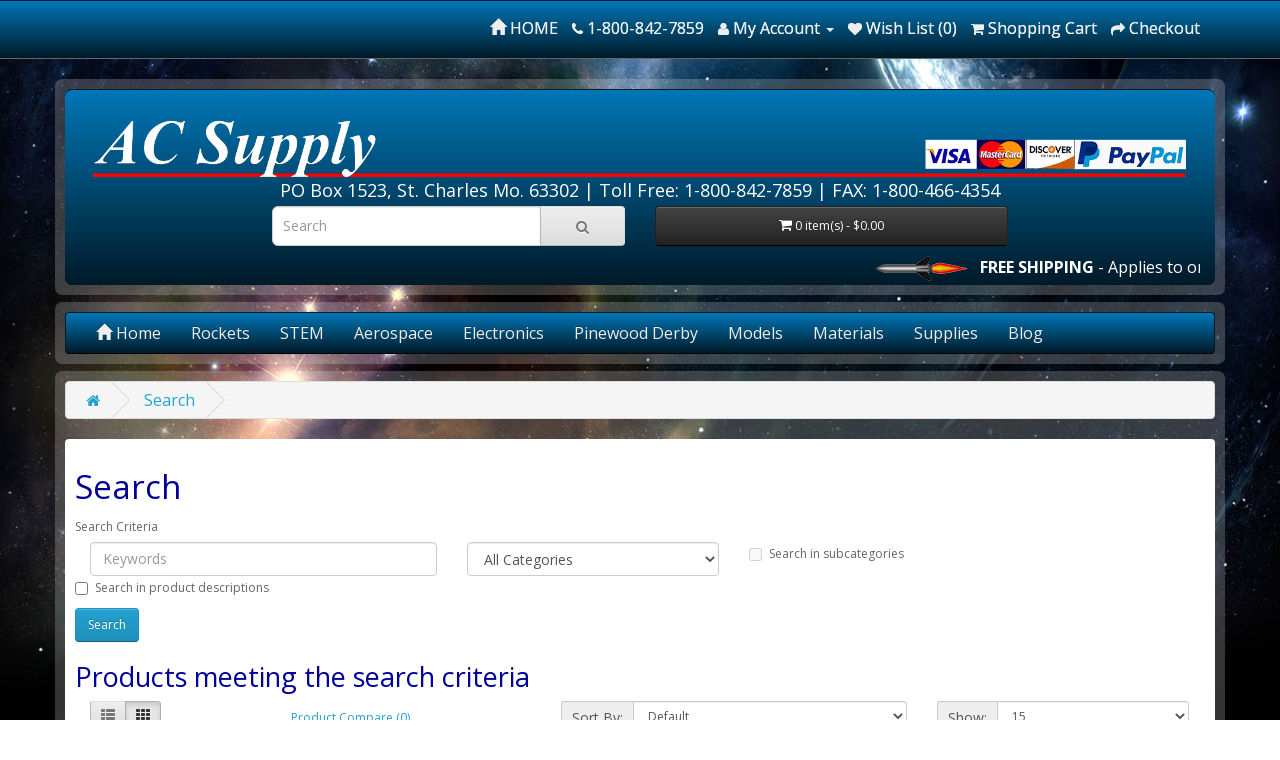

--- FILE ---
content_type: text/html; charset=utf-8
request_url: https://www.acsupplyco.com/index.php?route=product/search&tag=1/16x1/8x24
body_size: 10702
content:
<!DOCTYPE html>
<!--[if IE]><![endif]-->
<!--[if IE 8 ]><html dir="ltr" lang="en" class="ie8"><![endif]-->
<!--[if IE 9 ]><html dir="ltr" lang="en" class="ie9"><![endif]-->
<!--[if (gt IE 9)|!(IE)]><!-->
<html dir="ltr" lang="en">
<!--<![endif]-->
<head>
<script src="//assets.adobedtm.com/c876840ac68fc41c08a580a3fb1869c51ca83380/satelliteLib-0a03c8e01077099fe5510c1f12e98abd6b540132.js"></script>
<meta charset="UTF-8" />
<meta name="viewport" content="width=device-width, initial-scale=1">
<meta http-equiv="X-UA-Compatible" content="IE=edge">
<title>Search - Tag - 1/16x1/8x24</title>
<base href="https://www.acsupplyco.com/" />

				<!-- OG data --->
				
				
								<meta property="og:title" content="Search - Tag - 1/16x1/8x24" />
				
				
								<!-- OG data --->
			
<script src="catalog/view/javascript/jquery/jquery-2.1.1.min.js" type="text/javascript"></script>
<link href="catalog/view/javascript/bootstrap/css/bootstrap.min.css" rel="stylesheet" media="screen" />
<script src="catalog/view/javascript/bootstrap/js/bootstrap.min.js" type="text/javascript"></script>
<link href="catalog/view/javascript/font-awesome/css/font-awesome.min.css" rel="stylesheet" type="text/css" />
<link href="//fonts.googleapis.com/css?family=Open+Sans:400,400i,300,700" rel="stylesheet" type="text/css" />
<link href="catalog/view/theme/default/stylesheet/stylesheet.css" rel="stylesheet">

<!-- Menu3rdLevel >>> -->
			<link rel="stylesheet" type="text/css" href="catalog/view/theme/default/stylesheet/menu3rdlevel/menu3rdlevel.css" />
<!-- <<< Menu3rdLevel -->
      
<link href="index.php?route=extension/captcha/honeypot_captcha/css" type="text/css" rel="stylesheet" media="screen" />

<!-- Menu3rdLevel >>> -->
			<script type="text/javascript" src="catalog/view/javascript/menu3rdlevel/common.js"></script>
<!-- <<< Menu3rdLevel -->
      
<link href="https://www.acsupplyco.com/index.php?route=product/search" rel="canonical" />
<link href="https://www.acsupplyco.com/image/catalog/cart.png" rel="icon" />
<script>
  (function(i,s,o,g,r,a,m){i['GoogleAnalyticsObject']=r;i[r]=i[r]||function(){
  (i[r].q=i[r].q||[]).push(arguments)},i[r].l=1*new Date();a=s.createElement(o),
  m=s.getElementsByTagName(o)[0];a.async=1;a.src=g;m.parentNode.insertBefore(a,m)
  })(window,document,'script','https://www.google-analytics.com/analytics.js','ga');

  ga('create', 'UA-36488509-1', 'auto');
  ga('send', 'pageview');

</script><script src="//assets.adobedtm.com/175f7caa2b90/b6ee75d72370/launch-63ba1541e89a.min.js" async></script>
<!--MRS_PLACEHOLDER-->

				<!-- Global site tag (gtag.js) - Google Ads: 1070585050 *** extension code *** -->
<script async src="https://www.googletagmanager.com/gtag/js?id=AW-1070585050"></script>
<script>
  window.dataLayer = window.dataLayer || [];
  function gtag(){dataLayer.push(arguments);}
  gtag('js', new Date());
 
  gtag('config', 'AW-1070585050');
</script>			

			<!--tmd blod-->
				<link href="index.php?route=tmd/blogthemecss" rel="stylesheet"/>
				<link href="catalog/view/theme/default/stylesheet/tmdlatestblog.css" rel="stylesheet">
			<!--tmd blod-->
						
</head>
<body class="product-search">
                <nav id="top" class="blue-grad">
  <div class="container" style=" background-color:transparent">
            <div id="top-links" class="nav pull-right">
      <ul class="list-inline">
      <li><a href="/"><span class="glyphicon glyphicon-home"></span> HOME</a></li>
        <li><a href="https://www.acsupplyco.com/index.php?route=information/contact"><i class="fa fa-phone"></i></a> <span class="hidden-xs hidden-sm hidden-md">1-800-842-7859</span></li>
        <li class="dropdown"><a href="https://www.acsupplyco.com/index.php?route=account/account" title="My Account" class="dropdown-toggle" data-toggle="dropdown"><i class="fa fa-user"></i> <span class="hidden-xs hidden-sm hidden-md">My Account</span> <span class="caret"></span></a>
          <ul class="dropdown-menu dropdown-menu-right">
                        <li><a href="https://www.acsupplyco.com/index.php?route=account/register">Register</a></li>
            <li><a href="https://www.acsupplyco.com/index.php?route=account/login">Login</a></li>
                      </ul>
        </li>
        <li><a href="https://www.acsupplyco.com/index.php?route=account/wishlist" id="wishlist-total" title="Wish List (0)"><i class="fa fa-heart"></i> <span class="hidden-xs hidden-sm hidden-md">Wish List (0)</span></a></li>
        <li><a href="https://www.acsupplyco.com/index.php?route=checkout/cart" title="Shopping Cart"><i class="fa fa-shopping-cart"></i> <span class="hidden-xs hidden-sm hidden-md">Shopping Cart</span></a></li>
        <li><a href="https://www.acsupplyco.com/index.php?route=checkout/checkout" title="Checkout"><i class="fa fa-share"></i> <span class="hidden-xs hidden-sm hidden-md">Checkout</span></a></li>
      </ul>
    </div>
  </div>
</nav>
<header>
  <div class="container">
    <div class="row headback" style="border-radius:7px;">
      <div class="col-sm-12" border-radius:7px;">
        <div id="logo">
                    <a href="/"><img style="width:100%; border-radius:4px;" src="https://www.acsupplyco.com/image/catalog/ac_supply_header7b.png" title="ACSUPPLYCO.COM" alt="ACSUPPLYCO.COM" class="img-responsive" /></a>
                  </div>
        <div class="col-sm-12 subheader">PO Box 1523, St. Charles Mo. 63302 | <a href="/" title="Call Us">Toll Free: 1-800-842-7859</a> | 
FAX: 1-800-466-4354</div>
      </div>

      <div class="col-md-2 col-sm-1"></div>
      <div class="col-md-4 col-sm-5"><div id="search" class="input-group">
  <input type="text" name="search" value="" placeholder="Search" class="form-control input-lg" />
  <span class="input-group-btn">
    <button type="button" class="btn btn-default btn-lg"><i class="fa fa-search"></i></button>
  </span>
</div>      </div>
      <div class="col-md-4 col-sm-5"><div id="cart" class="btn-group btn-block">
  <button type="button" data-toggle="dropdown" data-loading-text="Loading..." class="btn btn-inverse btn-block btn-lg dropdown-toggle"><i class="fa fa-shopping-cart"></i> <span id="cart-total">0 item(s) - $0.00</span></button>
  <ul class="dropdown-menu pull-right">
        <li>
      <p class="text-center">Your shopping cart is empty!</p>
    </li>
      </ul>
</div>
</div>
      <div class="col-md-2 col-sm-1"></div>
      <div class="col-md-12" style="color:#FFF"><marquee direction = "left"><strong><img src="/image/catalog/sm-rocket-ico.png"> &nbsp; FREE SHIPPING</strong> - Applies to online orders over $100.00 in the lower 48 states (Purchase Orders Excluded).</marquee></div>
    </div>
    
  </div>
  
</header>
<div class="container">
  <nav id="menu" class="navbar">
    <div class="navbar-header"><span id="category" class="visible-xs">Categories</span>
      <button type="button" class="btn btn-navbar navbar-toggle" data-toggle="collapse" data-target=".navbar-ex1-collapse"><i class="fa fa-bars"></i></button>
    </div>
    <div class="collapse navbar-collapse navbar-ex1-collapse">
      <ul class="nav navbar-nav">
      <li><a href="/"><span class="glyphicon glyphicon-home"></span> Home</a></li>
                        <li class="dropdown"><a href="https://www.acsupplyco.com/estes-model-rockets" class="dropdown-toggle" data-toggle="dropdown">Rockets</a>
          <div class="dropdown-menu">
            <div class="dropdown-inner">
                            <ul class="list-unstyled">
                                
										                    	<li><a href="https://www.acsupplyco.com/estes-model-rockets/water-rockets">Water Rockets</a></li>
                  	      
                                
										                		<li><a class="arrow" href="https://www.acsupplyco.com/estes-model-rockets/estes-by-skill-level">By Skill Level</a>
                        	<div class="menu3rdlevel">
            					<div class="menu3rdlevel_inner">
              						              							<ul class="list-unstyled">
                							                                            	<li><a href="https://www.acsupplyco.com/estes-model-rockets/estes-by-skill-level/quest-micro-maxx-rockets">MicroMaxx Rockets</a></li>
                        					                                            	<li><a href="https://www.acsupplyco.com/estes-model-rockets/estes-by-skill-level/skill-level-0">Beginner - Level 0</a></li>
                        					                                            	<li><a href="https://www.acsupplyco.com/estes-model-rockets/estes-by-skill-level/beta-skill-level-1-intermediate">Intermediate-Level 1</a></li>
                        					                                            	<li><a href="https://www.acsupplyco.com/estes-model-rockets/estes-by-skill-level/skill-level-2">Advanced - Level 2</a></li>
                        					                                            	<li><a href="https://www.acsupplyco.com/estes-model-rockets/estes-by-skill-level/skill-level-3">Expert - Level 3</a></li>
                        					                                            	<li><a href="https://www.acsupplyco.com/estes-model-rockets/estes-by-skill-level/skill-level-4">Skill Level 4 Model Rockets</a></li>
                        					                                            	<li><a href="https://www.acsupplyco.com/estes-model-rockets/estes-by-skill-level/skill-level-5">Skill Level 5 Model Rockets</a></li>
                        					                                            	<li><a href="https://www.acsupplyco.com/estes-model-rockets/estes-by-skill-level/estes-pro-series">Estes Pro Series</a></li>
                        					                                       	</ul>
                                 	                           		</div>
                                <a href="https://www.acsupplyco.com/estes-model-rockets/estes-by-skill-level" class="see-all">Show All By Skill Level</a>
                           	</div>
                        </li>
                   	      
                                
										                		<li><a class="arrow" href="https://www.acsupplyco.com/estes-model-rockets/estes-arf-and-rtf">ARF and RTF Flying Model Rockets</a>
                        	<div class="menu3rdlevel">
            					<div class="menu3rdlevel_inner">
              						              							<ul class="list-unstyled">
                							                                            	<li><a href="https://www.acsupplyco.com/estes-model-rockets/estes-arf-and-rtf/estes-rtf-rockets-bulk">Estes RTF </a></li>
                        					                                            	<li><a href="https://www.acsupplyco.com/estes-model-rockets/estes-arf-and-rtf/ready-to-fly">Almost-Ready-To-Fly Rockets</a></li>
                        					                                       	</ul>
                                 	                           		</div>
                                <a href="https://www.acsupplyco.com/estes-model-rockets/estes-arf-and-rtf" class="see-all">Show All ARF and RTF Flying Model Rockets</a>
                           	</div>
                        </li>
                   	      
                                
										                		<li><a class="arrow" href="https://www.acsupplyco.com/estes-model-rockets/educational-bulk-packs">Bulk Packs</a>
                        	<div class="menu3rdlevel">
            					<div class="menu3rdlevel_inner">
              						              							<ul class="list-unstyled">
                							                                            	<li><a href="https://www.acsupplyco.com/estes-model-rockets/educational-bulk-packs/custom_bulk_packs">Custom Educator Bulk Packs</a></li>
                        					                                            	<li><a href="https://www.acsupplyco.com/estes-model-rockets/educational-bulk-packs/estes_bulk">Estes Educator Bulk Packs</a></li>
                        					                                            	<li><a href="https://www.acsupplyco.com/estes-model-rockets/educational-bulk-packs/quest_bulk_packs">Quest Educator Bulk Packs</a></li>
                        					                                            	<li><a href="https://www.acsupplyco.com/estes-model-rockets/educational-bulk-packs/rtf-bulk">Ready To Fly - Bulk</a></li>
                        					                                            	<li><a href="https://www.acsupplyco.com/estes-model-rockets/educational-bulk-packs/level0-bulk">Skill Level 0 - Bulk</a></li>
                        					                                            	<li><a href="https://www.acsupplyco.com/estes-model-rockets/educational-bulk-packs/level1-bulk">skill level 1 - Bulk</a></li>
                        					                                            	<li><a href="https://www.acsupplyco.com/estes-model-rockets/educational-bulk-packs/level2-bulk">Skill Level 2 - Bulk</a></li>
                        					                                            	<li><a href="https://www.acsupplyco.com/estes-model-rockets/educational-bulk-packs/level3-bulk">Skill Level 3 - Bulk</a></li>
                        					                                       	</ul>
                                 	                           		</div>
                                <a href="https://www.acsupplyco.com/estes-model-rockets/educational-bulk-packs" class="see-all">Show All Bulk Packs</a>
                           	</div>
                        </li>
                   	      
                                
										                    	<li><a href="https://www.acsupplyco.com/estes-model-rockets/mulitstage-rockets">Multistage</a></li>
                  	      
                                
										                    	<li><a href="https://www.acsupplyco.com/estes-model-rockets/payloader-rockets">Payloader</a></li>
                  	      
                                
										                    	<li><a href="https://www.acsupplyco.com/estes-model-rockets/estes-tech-rockets">Tech Rockets</a></li>
                  	      
                                
										                    	<li><a href="https://www.acsupplyco.com/estes-model-rockets/launch-sets">Launch Sets</a></li>
                  	      
                                
										                    	<li><a href="https://www.acsupplyco.com/estes-model-rockets/estes-starter-sets-ac-supply">Starter Sets</a></li>
                  	      
                                
										                		<li><a class="arrow" href="https://www.acsupplyco.com/estes-model-rockets/model-rocket-engines">Standard Engines</a>
                        	<div class="menu3rdlevel">
            					<div class="menu3rdlevel_inner">
              						              							<ul class="list-unstyled">
                							                                            	<li><a href="https://www.acsupplyco.com/estes-model-rockets/model-rocket-engines/estes-mini-engines">Mini (13mm)</a></li>
                        					                                            	<li><a href="https://www.acsupplyco.com/estes-model-rockets/model-rocket-engines/estes-standard-engines">Standard (18mm)</a></li>
                        					                                            	<li><a href="https://www.acsupplyco.com/estes-model-rockets/model-rocket-engines/estes-c11-d-and-e-engines">C11 &amp; D  (24mm) </a></li>
                        					                                            	<li><a href="https://www.acsupplyco.com/estes-model-rockets/model-rocket-engines/estes-e-engines-24mm">E (24mm)</a></li>
                        					                                            	<li><a href="https://www.acsupplyco.com/estes-model-rockets/model-rocket-engines/e-and-f-engines">E &amp; F  (29mm)</a></li>
                        					                                            	<li><a href="https://www.acsupplyco.com/estes-model-rockets/model-rocket-engines/estes-bulk-pack-engines">Bulk Packs</a></li>
                        					                                       	</ul>
                                 	                           		</div>
                                <a href="https://www.acsupplyco.com/estes-model-rockets/model-rocket-engines" class="see-all">Show All Standard Engines</a>
                           	</div>
                        </li>
                   	      
                                
										                		<li><a class="arrow" href="https://www.acsupplyco.com/estes-model-rockets/composite-rocket-motors">Composite Motors</a>
                        	<div class="menu3rdlevel">
            					<div class="menu3rdlevel_inner">
              						              							<ul class="list-unstyled">
                							                                            	<li><a href="https://www.acsupplyco.com/estes-model-rockets/composite-rocket-motors/standard_composite_rocket_motors">A - D (18mm) Black Maxx</a></li>
                        					                                            	<li><a href="https://www.acsupplyco.com/estes-model-rockets/composite-rocket-motors/quest-blue-thunder-composite-motors">A - D (18mm) Blue Thunder</a></li>
                        					                                            	<li><a href="https://www.acsupplyco.com/estes-model-rockets/composite-rocket-motors/quest-18mm-white-lightning-motors">A - D (18mm) White Lightning</a></li>
                        					                                            	<li><a href="https://www.acsupplyco.com/estes-model-rockets/composite-rocket-motors/d_e_composite_rocket_motors">D &amp; E  (24mm)</a></li>
                        					                                            	<li><a href="https://www.acsupplyco.com/estes-model-rockets/composite-rocket-motors/E-F-rocket-motors">E &amp; F (24mm)</a></li>
                        					                                            	<li><a href="https://www.acsupplyco.com/estes-model-rockets/composite-rocket-motors/F-29mm-composite-rocket-motors">F (29mm)</a></li>
                        					                                            	<li><a href="https://www.acsupplyco.com/estes-model-rockets/composite-rocket-motors/g_29mm_composite_motors">G (29mm)</a></li>
                        					                                            	<li><a href="https://www.acsupplyco.com/estes-model-rockets/composite-rocket-motors/composite-motor-value-packs">Value Packs</a></li>
                        					                                            	<li><a href="https://www.acsupplyco.com/estes-model-rockets/composite-rocket-motors/micro_maxx_rocket_motors">Micro Maxx Motors</a></li>
                        					                                       	</ul>
                                 	                           		</div>
                                <a href="https://www.acsupplyco.com/estes-model-rockets/composite-rocket-motors" class="see-all">Show All Composite Motors</a>
                           	</div>
                        </li>
                   	      
                                
										                		<li><a class="arrow" href="https://www.acsupplyco.com/estes-model-rockets/estes-rockets-by-engine">Rockets by Engine </a>
                        	<div class="menu3rdlevel">
            					<div class="menu3rdlevel_inner">
              						              							<ul class="list-unstyled">
                							                                            	<li><a href="https://www.acsupplyco.com/estes-model-rockets/estes-rockets-by-engine/estes-mini-engine-rockets">Mini Engine Rockets</a></li>
                        					                                            	<li><a href="https://www.acsupplyco.com/estes-model-rockets/estes-rockets-by-engine/estes-std-engine-rockets">Std Engine Rockets</a></li>
                        					                                            	<li><a href="https://www.acsupplyco.com/estes-model-rockets/estes-rockets-by-engine/estes-c11-d-and-e-rockets">C11, D &amp; E Rockets </a></li>
                        					                                            	<li><a href="https://www.acsupplyco.com/estes-model-rockets/estes-rockets-by-engine/estes-f-engine-rockets">F - Engine Rockets</a></li>
                        					                                       	</ul>
                                 	                           		</div>
                                <a href="https://www.acsupplyco.com/estes-model-rockets/estes-rockets-by-engine" class="see-all">Show All Rockets by Engine </a>
                           	</div>
                        </li>
                   	      
                                
										                		<li><a class="arrow" href="https://www.acsupplyco.com/estes-model-rockets/estes-rocket-parts-and-accssories">Parts and Acc</a>
                        	<div class="menu3rdlevel">
            					<div class="menu3rdlevel_inner">
              						              							<ul class="list-unstyled">
                							                                            	<li><a href="https://www.acsupplyco.com/estes-model-rockets/estes-rocket-parts-and-accssories/estes-parts">Parts</a></li>
                        					                                            	<li><a href="https://www.acsupplyco.com/estes-model-rockets/estes-rocket-parts-and-accssories/estes-accessories">Accessories</a></li>
                        					                                       	</ul>
                                 	                           		</div>
                                <a href="https://www.acsupplyco.com/estes-model-rockets/estes-rocket-parts-and-accssories" class="see-all">Show All Parts and Acc</a>
                           	</div>
                        </li>
                   	      
                                
										                    	<li><a href="https://www.acsupplyco.com/estes-model-rockets/estes-new-rockets">New</a></li>
                  	      
                                
										                    	<li><a href="https://www.acsupplyco.com/estes-model-rockets/estes-coming-soon">Coming Soon</a></li>
                  	      
                                
										                    	<li><a href="https://www.acsupplyco.com/estes-model-rockets/estes-dragsters">Estes Rocket Dragster </a></li>
                  	      
                              </ul>
                          </div>
            <a href="https://www.acsupplyco.com/estes-model-rockets" class="see-all">Show All Rockets</a> </div>
        </li>
                                <li class="dropdown"><a href="https://www.acsupplyco.com/stem" class="dropdown-toggle" data-toggle="dropdown">STEM</a>
          <div class="dropdown-menu">
            <div class="dropdown-inner">
                            <ul class="list-unstyled">
                                
										                    	<li><a href="https://www.acsupplyco.com/stem/tower-kits">Balsa Wood Tower Kits</a></li>
                  	      
                                
										                    	<li><a href="https://www.acsupplyco.com/stem/bridge-building">Bridge Building</a></li>
                  	      
                                
										                		<li><a class="arrow" href="https://www.acsupplyco.com/stem/co2-dragsters">CO2 Dragsters</a>
                        	<div class="menu3rdlevel">
            					<div class="menu3rdlevel_inner">
              						              							<ul class="list-unstyled">
                							                                            	<li><a href="https://www.acsupplyco.com/stem/co2-dragsters/co2-dragster-balsa-kits">Balsa Kits</a></li>
                        					                                            	<li><a href="https://www.acsupplyco.com/stem/co2-dragsters/co2-bass-dragsters">Bass Kits</a></li>
                        					                                            	<li><a href="https://www.acsupplyco.com/stem/co2-dragsters/co2-dragster-parts">CO2 Dragsters Parts</a></li>
                        					                                            	<li><a href="https://www.acsupplyco.com/stem/co2-dragsters/co2-dragster-decals">Decals</a></li>
                        					                                       	</ul>
                                 	                           		</div>
                                <a href="https://www.acsupplyco.com/stem/co2-dragsters" class="see-all">Show All CO2 Dragsters</a>
                           	</div>
                        </li>
                   	      
                                
										                    	<li><a href="https://www.acsupplyco.com/stem/engineering-and-stress-analysis-blocks">Engineering &amp; Stress Blocks</a></li>
                  	      
                                
										                		<li><a class="arrow" href="https://www.acsupplyco.com/stem/house-framing">House Framing Kits</a>
                        	<div class="menu3rdlevel">
            					<div class="menu3rdlevel_inner">
              						              							<ul class="list-unstyled">
                							                                            	<li><a href="https://www.acsupplyco.com/stem/house-framing/house-framing-kits-1">Kits</a></li>
                        					                                            	<li><a href="https://www.acsupplyco.com/stem/house-framing/house-framing-refill-kits">Refill Kits</a></li>
                        					                                       	</ul>
                                 	                           		</div>
                                <a href="https://www.acsupplyco.com/stem/house-framing" class="see-all">Show All House Framing Kits</a>
                           	</div>
                        </li>
                   	      
                                
										                		<li><a class="arrow" href="https://www.acsupplyco.com/stem/knex-education">K'NEX Education</a>
                        	<div class="menu3rdlevel">
            					<div class="menu3rdlevel_inner">
              						              							<ul class="list-unstyled">
                							                                            	<li><a href="https://www.acsupplyco.com/stem/knex-education/knex-all-grade-levels">All Grade Levels</a></li>
                        					                                            	<li><a href="https://www.acsupplyco.com/stem/knex-education/knex-early-learning">Early Learning         (Pre -K-2)</a></li>
                        					                                            	<li><a href="https://www.acsupplyco.com/stem/knex-education/knex-elementary-school">Elementary School  (K-5)</a></li>
                        					                                            	<li><a href="https://www.acsupplyco.com/stem/knex-education/knex-middle-school">Middle School (6-8)</a></li>
                        					                                            	<li><a href="https://www.acsupplyco.com/stem/knex-education/knex-high-school">High School</a></li>
                        					                                            	<li><a href="https://www.acsupplyco.com/stem/knex-education/knex-makers-kits">Makers Kits</a></li>
                        					                                            	<li><a href="https://www.acsupplyco.com/stem/knex-education/kids-knex">Kid K'NEX</a></li>
                        					                                       	</ul>
                                 	                           		</div>
                                <a href="https://www.acsupplyco.com/stem/knex-education" class="see-all">Show All K'NEX Education</a>
                           	</div>
                        </li>
                   	      
                                
										                    	<li><a href="https://www.acsupplyco.com/stem/mousetrap-racing">Mousetrap Racecar Kits</a></li>
                  	      
                                
										                    	<li><a href="https://www.acsupplyco.com/stem/thames-and-kosmos-kits">Thames &amp; Kosmos</a></li>
                  	      
                              </ul>
                          </div>
            <a href="https://www.acsupplyco.com/stem" class="see-all">Show All STEM</a> </div>
        </li>
                                <li class="dropdown"><a href="https://www.acsupplyco.com/aerospace" class="dropdown-toggle" data-toggle="dropdown">Aerospace</a>
          <div class="dropdown-menu">
            <div class="dropdown-inner">
                            <ul class="list-unstyled">
                                
										                    	<li><a href="https://www.acsupplyco.com/aerospace/midwest-products-aerospace-class-packs">Glider Model Airplane Kits </a></li>
                  	      
                                
										                		<li><a class="arrow" href="https://www.acsupplyco.com/aerospace/guillow">Guillow’s Model Airplanes</a>
                        	<div class="menu3rdlevel">
            					<div class="menu3rdlevel_inner">
              						              							<ul class="list-unstyled">
                							                                            	<li><a href="https://www.acsupplyco.com/aerospace/guillow/hand-toss-gliders">Hand-Launch Glider Kits </a></li>
                        					                                            	<li><a href="https://www.acsupplyco.com/aerospace/guillow/guillows-200-series-ww1-airplane-kits">200 - Scale WW1 Airplanes</a></li>
                        					                                            	<li><a href="https://www.acsupplyco.com/aerospace/guillow/guillow-300-series-private-planes">Guillows 300 Series </a></li>
                        					                                            	<li><a href="https://www.acsupplyco.com/aerospace/guillow/guillows-400-series-ww2-fighters">400 - Scale WWll Fighters</a></li>
                        					                                            	<li><a href="https://www.acsupplyco.com/aerospace/guillow/guillows-500-series-balsa-ww2-models">500 - Balsa WWII Models</a></li>
                        					                                            	<li><a href="https://www.acsupplyco.com/aerospace/guillow/guillows-600-series-simple-build-by-number">600 - Simple Build-by-Number</a></li>
                        					                                            	<li><a href="https://www.acsupplyco.com/aerospace/guillow/guuilloiws-700-series-built-light-great-flying-kits">700 - Built light, great flying kits</a></li>
                        					                                            	<li><a href="https://www.acsupplyco.com/aerospace/guillow/guillows-800-series-detailed-scale-models">800 - Detailed Scale Models</a></li>
                        					                                            	<li><a href="https://www.acsupplyco.com/aerospace/guillow/guillows-900-series-easy-to-build-scale-flying-models">900 - Easy to Build Scale Flying</a></li>
                        					                                            	<li><a href="https://www.acsupplyco.com/aerospace/guillow/guillows-1000-series-scale-fighters-and-bombers">1000 - Scale Fighters and Bombers</a></li>
                        					                                            	<li><a href="https://www.acsupplyco.com/aerospace/guillow/guillows-1200-series-historic-wright-flyer">1200 - Historic 1903 Wright Flyer</a></li>
                        					                                            	<li><a href="https://www.acsupplyco.com/aerospace/guillow/guillows-1400-fighter-jets">1400 - Fighter Jets</a></li>
                        					                                            	<li><a href="https://www.acsupplyco.com/aerospace/guillow/guillows-2000-series-giant-scale-ww2-models">2000 - Giant Scale WWII Models</a></li>
                        					                                            	<li><a href="https://www.acsupplyco.com/aerospace/guillow/guillows-4000-series-simple-build-n-fly-series">4000 - Simple Build n' Fly Series</a></li>
                        					                                            	<li><a href="https://www.acsupplyco.com/aerospace/guillow/guillows-4500-series-mini-models">4500 - Mini Models</a></li>
                        					                                       	</ul>
                                 	                           		</div>
                                <a href="https://www.acsupplyco.com/aerospace/guillow" class="see-all">Show All Guillow’s Model Airplanes</a>
                           	</div>
                        </li>
                   	      
                                
										                    	<li><a href="https://www.acsupplyco.com/aerospace/whitewings">White Wings</a></li>
                  	      
                                
										                    	<li><a href="https://www.acsupplyco.com/aerospace/midwest-class-packs">Class Packs</a></li>
                  	      
                                
										                    	<li><a href="https://www.acsupplyco.com/aerospace/aerospace-accessories">Accessories</a></li>
                  	      
                                
										                    	<li><a href="https://www.acsupplyco.com/aerospace/aerolab-planes">Aerolab - Planes</a></li>
                  	      
                                
										                		<li><a class="arrow" href="https://www.acsupplyco.com/aerospace/free-flight">Free Flight Glider Kits</a>
                        	<div class="menu3rdlevel">
            					<div class="menu3rdlevel_inner">
              						              							<ul class="list-unstyled">
                							                                            	<li><a href="https://www.acsupplyco.com/aerospace/free-flight/aerospece-free-flight-rubber-powered">Rubber Powered</a></li>
                        					                                            	<li><a href="https://www.acsupplyco.com/aerospace/free-flight/guillows-customised-gliders">Custom Ad Gliders</a></li>
                        					                                            	<li><a href="https://www.acsupplyco.com/aerospace/free-flight/aerospace-free-flight-gliders">Gliders</a></li>
                        					                                       	</ul>
                                 	                           		</div>
                                <a href="https://www.acsupplyco.com/aerospace/free-flight" class="see-all">Show All Free Flight Glider Kits</a>
                           	</div>
                        </li>
                   	      
                                
										                    	<li><a href="https://www.acsupplyco.com/aerospace/aerospace-competition-kits">Competition Kits</a></li>
                  	      
                                
										                    	<li><a href="https://www.acsupplyco.com/aerospace/wood-display-kits">Wood Airplane Models</a></li>
                  	      
                                
										                    	<li><a href="https://www.acsupplyco.com/aerospace/revell-plastic-models">Plastic Kits</a></li>
                  	      
                              </ul>
                          </div>
            <a href="https://www.acsupplyco.com/aerospace" class="see-all">Show All Aerospace</a> </div>
        </li>
                                <li class="dropdown"><a href="https://www.acsupplyco.com/electronics" class="dropdown-toggle" data-toggle="dropdown">Electronics</a>
          <div class="dropdown-menu">
            <div class="dropdown-inner">
                            <ul class="list-unstyled">
                                
										                    	<li><a href="https://www.acsupplyco.com/electronics/owi-robot-kits">OWI Robots</a></li>
                  	      
                                
										                    	<li><a href="https://www.acsupplyco.com/electronics/snap-circuit">Snap Circuits</a></li>
                  	      
                              </ul>
                          </div>
            <a href="https://www.acsupplyco.com/electronics" class="see-all">Show All Electronics</a> </div>
        </li>
                                <li class="dropdown"><a href="https://www.acsupplyco.com/pinewood-derby-ac-supply" class="dropdown-toggle" data-toggle="dropdown">Pinewood Derby</a>
          <div class="dropdown-menu">
            <div class="dropdown-inner">
                            <ul class="list-unstyled">
                                
										                    	<li><a href="https://www.acsupplyco.com/pinewood-derby-ac-supply/pinewood-derby-accessories">Accessories</a></li>
                  	      
                                
										                    	<li><a href="https://www.acsupplyco.com/pinewood-derby-ac-supply/pinewood-car-kits">Car Kits</a></li>
                  	      
                                
										                		<li><a class="arrow" href="https://www.acsupplyco.com/pinewood-derby-ac-supply/pinewood-derby-decals">Decals</a>
                        	<div class="menu3rdlevel">
            					<div class="menu3rdlevel_inner">
              						              							<ul class="list-unstyled">
                							                                            	<li><a href="https://www.acsupplyco.com/pinewood-derby-ac-supply/pinewood-derby-decals/pinwood-derby-dry-tranfer-decals">Dry Transfer</a></li>
                        					                                            	<li><a href="https://www.acsupplyco.com/pinewood-derby-ac-supply/pinewood-derby-decals/pinewood-derby-peel-and-stick-decals">Peel &amp; Stick</a></li>
                        					                                       	</ul>
                                 	                           		</div>
                                <a href="https://www.acsupplyco.com/pinewood-derby-ac-supply/pinewood-derby-decals" class="see-all">Show All Decals</a>
                           	</div>
                        </li>
                   	      
                                
										                    	<li><a href="https://www.acsupplyco.com/pinewood-derby-ac-supply/pinewood-derby-parts">Parts</a></li>
                  	      
                              </ul>
                          </div>
            <a href="https://www.acsupplyco.com/pinewood-derby-ac-supply" class="see-all">Show All Pinewood Derby</a> </div>
        </li>
                                <li class="dropdown"><a href="https://www.acsupplyco.com/plastic-models" class="dropdown-toggle" data-toggle="dropdown">Models</a>
          <div class="dropdown-menu">
            <div class="dropdown-inner">
                            <ul class="list-unstyled">
                                
										                		<li><a class="arrow" href="https://www.acsupplyco.com/plastic-models/dioramas">Dioramas</a>
                        	<div class="menu3rdlevel">
            					<div class="menu3rdlevel_inner">
              						              							<ul class="list-unstyled">
                							                                            	<li><a href="https://www.acsupplyco.com/plastic-models/dioramas/diorama-kits">Diorama Kits</a></li>
                        					                                            	<li><a href="https://www.acsupplyco.com/plastic-models/dioramas/diorama-project-bases">Project Bases</a></li>
                        					                                            	<li><a href="https://www.acsupplyco.com/plastic-models/dioramas/diorama-scenery">Scenery</a></li>
                        					                                       	</ul>
                                 	                           		</div>
                                <a href="https://www.acsupplyco.com/plastic-models/dioramas" class="see-all">Show All Dioramas</a>
                           	</div>
                        </li>
                   	      
                                
										                		<li><a class="arrow" href="https://www.acsupplyco.com/plastic-models/plastic-models">Plastic Models</a>
                        	<div class="menu3rdlevel">
            					<div class="menu3rdlevel_inner">
              						              							<ul class="list-unstyled">
                							                                            	<li><a href="https://www.acsupplyco.com/plastic-models/plastic-models/plastic-aircraft">Aircraft - Plastic</a></li>
                        					                                            	<li><a href="https://www.acsupplyco.com/plastic-models/plastic-models/plastic-v-8-engine">Visible V-8</a></li>
                        					                                       	</ul>
                                 	                           		</div>
                                <a href="https://www.acsupplyco.com/plastic-models/plastic-models" class="see-all">Show All Plastic Models</a>
                           	</div>
                        </li>
                   	      
                              </ul>
                          </div>
            <a href="https://www.acsupplyco.com/plastic-models" class="see-all">Show All Models</a> </div>
        </li>
                                <li class="dropdown"><a href="https://www.acsupplyco.com/materials" class="dropdown-toggle" data-toggle="dropdown">Materials</a>
          <div class="dropdown-menu">
            <div class="dropdown-inner">
                            <ul class="list-unstyled">
                                
										                    	<li><a href="https://www.acsupplyco.com/materials/art-tissue">Art Tissue</a></li>
                  	      
                                
										                		<li><a class="arrow" href="https://www.acsupplyco.com/materials/wood">Wood</a>
                        	<div class="menu3rdlevel">
            					<div class="menu3rdlevel_inner">
              						              							<ul class="list-unstyled">
                							                                            	<li><a href="https://www.acsupplyco.com/materials/wood/midwest-balsa">Balsa</a></li>
                        					                                            	<li><a href="https://www.acsupplyco.com/materials/wood/basswood">Basswood</a></li>
                        					                                            	<li><a href="https://www.acsupplyco.com/materials/wood/midwest-hardwoods">Hardwoods</a></li>
                        					                                            	<li><a href="https://www.acsupplyco.com/materials/wood/achiteural-lumber">Architectural</a></li>
                        					                                            	<li><a href="https://www.acsupplyco.com/materials/wood/midwest-doll-house-wood">Doll House </a></li>
                        					                                       	</ul>
                                 	                           		</div>
                                <a href="https://www.acsupplyco.com/materials/wood" class="see-all">Show All Wood</a>
                           	</div>
                        </li>
                   	      
                              </ul>
                          </div>
            <a href="https://www.acsupplyco.com/materials" class="see-all">Show All Materials</a> </div>
        </li>
                                <li class="dropdown"><a href="https://www.acsupplyco.com/supplies" class="dropdown-toggle" data-toggle="dropdown">Supplies</a>
          <div class="dropdown-menu">
            <div class="dropdown-inner">
                            <ul class="list-unstyled">
                                
										                		<li><a class="arrow" href="https://www.acsupplyco.com/supplies/adhesives">Adhesives</a>
                        	<div class="menu3rdlevel">
            					<div class="menu3rdlevel_inner">
              						              							<ul class="list-unstyled">
                							                                            	<li><a href="https://www.acsupplyco.com/supplies/adhesives/hot-glue-guns">Hot Glue Guns</a></li>
                        					                                            	<li><a href="https://www.acsupplyco.com/supplies/adhesives/testors-model-cements">Model Cements</a></li>
                        					                                            	<li><a href="https://www.acsupplyco.com/supplies/adhesives/white-glue">White Glue</a></li>
                        					                                            	<li><a href="https://www.acsupplyco.com/supplies/adhesives/wood-glue">Wood Glue</a></li>
                        					                                            	<li><a href="https://www.acsupplyco.com/supplies/adhesives/zap-super-glue">Zap Super Glue</a></li>
                        					                                            	<li><a href="https://www.acsupplyco.com/supplies/adhesives/epoxy">Epoxy</a></li>
                        					                                            	<li><a href="https://www.acsupplyco.com/supplies/adhesives/glue-sticks">Glue Sticks</a></li>
                        					                                       	</ul>
                                 	                           		</div>
                                <a href="https://www.acsupplyco.com/supplies/adhesives" class="see-all">Show All Adhesives</a>
                           	</div>
                        </li>
                   	      
                                
										                		<li><a class="arrow" href="https://www.acsupplyco.com/supplies/paasche-airbrushes-accessories">Airbrushes</a>
                        	<div class="menu3rdlevel">
            					<div class="menu3rdlevel_inner">
              						              							<ul class="list-unstyled">
                							                                            	<li><a href="https://www.acsupplyco.com/supplies/paasche-airbrushes-accessories/paasche-airbrushes-ac-suppy">Paasche Airbrushes</a></li>
                        					                                            	<li><a href="https://www.acsupplyco.com/supplies/paasche-airbrushes-accessories/paasche-parts-accessories">Paasche Parts &amp; ACC</a></li>
                        					                                       	</ul>
                                 	                           		</div>
                                <a href="https://www.acsupplyco.com/supplies/paasche-airbrushes-accessories" class="see-all">Show All Airbrushes</a>
                           	</div>
                        </li>
                   	      
                                
										                		<li><a class="arrow" href="https://www.acsupplyco.com/supplies/hand-tools">Hand Tools</a>
                        	<div class="menu3rdlevel">
            					<div class="menu3rdlevel_inner">
              						              							<ul class="list-unstyled">
                							                                            	<li><a href="https://www.acsupplyco.com/supplies/hand-tools/cutting-mats">Cutting Mats </a></li>
                        					                                            	<li><a href="https://www.acsupplyco.com/supplies/hand-tools/cutting-tools">Cutting Tools</a></li>
                        					                                            	<li><a href="https://www.acsupplyco.com/supplies/hand-tools/knives-ac-supply">Knives</a></li>
                        					                                            	<li><a href="https://www.acsupplyco.com/supplies/hand-tools/knife-blades-ac-supply">Blades</a></li>
                        					                                            	<li><a href="https://www.acsupplyco.com/supplies/hand-tools/sanding-blocks">Sanding Blocks</a></li>
                        					                                            	<li><a href="https://www.acsupplyco.com/supplies/hand-tools/measuring-tools">Measuring Tools</a></li>
                        					                                       	</ul>
                                 	                           		</div>
                                <a href="https://www.acsupplyco.com/supplies/hand-tools" class="see-all">Show All Hand Tools</a>
                           	</div>
                        </li>
                   	      
                                
										                		<li><a class="arrow" href="https://www.acsupplyco.com/supplies/paint">Paint</a>
                        	<div class="menu3rdlevel">
            					<div class="menu3rdlevel_inner">
              						              							<ul class="list-unstyled">
                							                                            	<li><a href="https://www.acsupplyco.com/supplies/paint/mission-models-acrylic-paint">Mission Models Acrylic Paint</a></li>
                        					                                            	<li><a href="https://www.acsupplyco.com/supplies/paint/acrylic-paint">Acrylic Paint</a></li>
                        					                                            	<li><a href="https://www.acsupplyco.com/supplies/paint/acrylic-paint-sets">Acrylic Paint Sets</a></li>
                        					                                            	<li><a href="https://www.acsupplyco.com/supplies/paint/enamel-paint">Enamel Paint</a></li>
                        					                                            	<li><a href="https://www.acsupplyco.com/supplies/paint/enamel-paint-sets">Enamel Paint Sets</a></li>
                        					                                            	<li><a href="https://www.acsupplyco.com/supplies/paint/aircraft-dope">Aircraft Dope</a></li>
                        					                                            	<li><a href="https://www.acsupplyco.com/supplies/paint/paint-brushes">Paint Brushes</a></li>
                        					                                       	</ul>
                                 	                           		</div>
                                <a href="https://www.acsupplyco.com/supplies/paint" class="see-all">Show All Paint</a>
                           	</div>
                        </li>
                   	      
                              </ul>
                          </div>
            <a href="https://www.acsupplyco.com/supplies" class="see-all">Show All Supplies</a> </div>
        </li>
                                <li><a href="https://www.acsupplyco.com/index.php?route=tmd/blogs">Blog</a></li>
                      </ul>
    </div>
  </nav>
</div>
<div class="container">
  <ul class="breadcrumb">
        <li><a href="https://www.acsupplyco.com/index.php?route=common/home"><i class="fa fa-home"></i></a></li>
        <li><a href="https://www.acsupplyco.com/index.php?route=product/search&amp;tag=1%2F16x1%2F8x24">Search</a></li>
      </ul>
  <div class="row">                <div id="content" class="col-sm-12">      <h1>Search</h1>
      <label class="control-label" for="input-search">Search Criteria</label>
      <div class="row">
        <div class="col-sm-4">
          <input type="text" name="search" value="" placeholder="Keywords" id="input-search" class="form-control" />
        </div>
        <div class="col-sm-3">
          <select name="category_id" class="form-control">
            <option value="0">All Categories</option>
                                    <option value="265">Estes Brand Category</option>
                                                            <option value="59">Rockets</option>
                                                <option value="264">&nbsp;&nbsp;&nbsp;&nbsp;&nbsp;&nbsp;Water Rockets</option>
                                                            <option value="87">&nbsp;&nbsp;&nbsp;&nbsp;&nbsp;&nbsp;By Skill Level</option>
                                                <option value="263">&nbsp;&nbsp;&nbsp;&nbsp;&nbsp;&nbsp;&nbsp;&nbsp;&nbsp;&nbsp;&nbsp;&nbsp;MicroMaxx Rockets</option>
                                                <option value="60">&nbsp;&nbsp;&nbsp;&nbsp;&nbsp;&nbsp;&nbsp;&nbsp;&nbsp;&nbsp;&nbsp;&nbsp;Beginner - Level 0</option>
                                                <option value="62">&nbsp;&nbsp;&nbsp;&nbsp;&nbsp;&nbsp;&nbsp;&nbsp;&nbsp;&nbsp;&nbsp;&nbsp;Intermediate-Level 1</option>
                                                <option value="63">&nbsp;&nbsp;&nbsp;&nbsp;&nbsp;&nbsp;&nbsp;&nbsp;&nbsp;&nbsp;&nbsp;&nbsp;Advanced - Level 2</option>
                                                <option value="64">&nbsp;&nbsp;&nbsp;&nbsp;&nbsp;&nbsp;&nbsp;&nbsp;&nbsp;&nbsp;&nbsp;&nbsp;Expert - Level 3</option>
                                                <option value="61">&nbsp;&nbsp;&nbsp;&nbsp;&nbsp;&nbsp;&nbsp;&nbsp;&nbsp;&nbsp;&nbsp;&nbsp;Skill Level 4 Model Rockets</option>
                                                <option value="92">&nbsp;&nbsp;&nbsp;&nbsp;&nbsp;&nbsp;&nbsp;&nbsp;&nbsp;&nbsp;&nbsp;&nbsp;Skill Level 5 Model Rockets</option>
                                                <option value="266">&nbsp;&nbsp;&nbsp;&nbsp;&nbsp;&nbsp;&nbsp;&nbsp;&nbsp;&nbsp;&nbsp;&nbsp;Estes Pro Series</option>
                                                            <option value="98">&nbsp;&nbsp;&nbsp;&nbsp;&nbsp;&nbsp;ARF and RTF Flying Model Rockets</option>
                                                <option value="89">&nbsp;&nbsp;&nbsp;&nbsp;&nbsp;&nbsp;&nbsp;&nbsp;&nbsp;&nbsp;&nbsp;&nbsp;Estes RTF </option>
                                                <option value="65">&nbsp;&nbsp;&nbsp;&nbsp;&nbsp;&nbsp;&nbsp;&nbsp;&nbsp;&nbsp;&nbsp;&nbsp;Almost-Ready-To-Fly Rockets</option>
                                                            <option value="68">&nbsp;&nbsp;&nbsp;&nbsp;&nbsp;&nbsp;Bulk Packs</option>
                                                <option value="273">&nbsp;&nbsp;&nbsp;&nbsp;&nbsp;&nbsp;&nbsp;&nbsp;&nbsp;&nbsp;&nbsp;&nbsp;Custom Educator Bulk Packs</option>
                                                <option value="272">&nbsp;&nbsp;&nbsp;&nbsp;&nbsp;&nbsp;&nbsp;&nbsp;&nbsp;&nbsp;&nbsp;&nbsp;Estes Educator Bulk Packs</option>
                                                <option value="274">&nbsp;&nbsp;&nbsp;&nbsp;&nbsp;&nbsp;&nbsp;&nbsp;&nbsp;&nbsp;&nbsp;&nbsp;Quest Educator Bulk Packs</option>
                                                <option value="269">&nbsp;&nbsp;&nbsp;&nbsp;&nbsp;&nbsp;&nbsp;&nbsp;&nbsp;&nbsp;&nbsp;&nbsp;Ready To Fly - Bulk</option>
                                                <option value="268">&nbsp;&nbsp;&nbsp;&nbsp;&nbsp;&nbsp;&nbsp;&nbsp;&nbsp;&nbsp;&nbsp;&nbsp;Skill Level 0 - Bulk</option>
                                                <option value="267">&nbsp;&nbsp;&nbsp;&nbsp;&nbsp;&nbsp;&nbsp;&nbsp;&nbsp;&nbsp;&nbsp;&nbsp;skill level 1 - Bulk</option>
                                                <option value="270">&nbsp;&nbsp;&nbsp;&nbsp;&nbsp;&nbsp;&nbsp;&nbsp;&nbsp;&nbsp;&nbsp;&nbsp;Skill Level 2 - Bulk</option>
                                                <option value="271">&nbsp;&nbsp;&nbsp;&nbsp;&nbsp;&nbsp;&nbsp;&nbsp;&nbsp;&nbsp;&nbsp;&nbsp;Skill Level 3 - Bulk</option>
                                                            <option value="252">&nbsp;&nbsp;&nbsp;&nbsp;&nbsp;&nbsp;Multistage</option>
                                                            <option value="253">&nbsp;&nbsp;&nbsp;&nbsp;&nbsp;&nbsp;Payloader</option>
                                                            <option value="94">&nbsp;&nbsp;&nbsp;&nbsp;&nbsp;&nbsp;Tech Rockets</option>
                                                            <option value="69">&nbsp;&nbsp;&nbsp;&nbsp;&nbsp;&nbsp;Launch Sets</option>
                                                            <option value="248">&nbsp;&nbsp;&nbsp;&nbsp;&nbsp;&nbsp;Starter Sets</option>
                                                            <option value="67">&nbsp;&nbsp;&nbsp;&nbsp;&nbsp;&nbsp;Standard Engines</option>
                                                <option value="82">&nbsp;&nbsp;&nbsp;&nbsp;&nbsp;&nbsp;&nbsp;&nbsp;&nbsp;&nbsp;&nbsp;&nbsp;Mini (13mm)</option>
                                                <option value="83">&nbsp;&nbsp;&nbsp;&nbsp;&nbsp;&nbsp;&nbsp;&nbsp;&nbsp;&nbsp;&nbsp;&nbsp;Standard (18mm)</option>
                                                <option value="84">&nbsp;&nbsp;&nbsp;&nbsp;&nbsp;&nbsp;&nbsp;&nbsp;&nbsp;&nbsp;&nbsp;&nbsp;C11 &amp; D  (24mm) </option>
                                                <option value="246">&nbsp;&nbsp;&nbsp;&nbsp;&nbsp;&nbsp;&nbsp;&nbsp;&nbsp;&nbsp;&nbsp;&nbsp;E (24mm)</option>
                                                <option value="85">&nbsp;&nbsp;&nbsp;&nbsp;&nbsp;&nbsp;&nbsp;&nbsp;&nbsp;&nbsp;&nbsp;&nbsp;E &amp; F  (29mm)</option>
                                                <option value="244">&nbsp;&nbsp;&nbsp;&nbsp;&nbsp;&nbsp;&nbsp;&nbsp;&nbsp;&nbsp;&nbsp;&nbsp;Bulk Packs</option>
                                                            <option value="254">&nbsp;&nbsp;&nbsp;&nbsp;&nbsp;&nbsp;Composite Motors</option>
                                                <option value="255">&nbsp;&nbsp;&nbsp;&nbsp;&nbsp;&nbsp;&nbsp;&nbsp;&nbsp;&nbsp;&nbsp;&nbsp;A - D (18mm) Black Maxx</option>
                                                <option value="275">&nbsp;&nbsp;&nbsp;&nbsp;&nbsp;&nbsp;&nbsp;&nbsp;&nbsp;&nbsp;&nbsp;&nbsp;A - D (18mm) Blue Thunder</option>
                                                <option value="262">&nbsp;&nbsp;&nbsp;&nbsp;&nbsp;&nbsp;&nbsp;&nbsp;&nbsp;&nbsp;&nbsp;&nbsp;A - D (18mm) White Lightning</option>
                                                <option value="256">&nbsp;&nbsp;&nbsp;&nbsp;&nbsp;&nbsp;&nbsp;&nbsp;&nbsp;&nbsp;&nbsp;&nbsp;D &amp; E  (24mm)</option>
                                                <option value="258">&nbsp;&nbsp;&nbsp;&nbsp;&nbsp;&nbsp;&nbsp;&nbsp;&nbsp;&nbsp;&nbsp;&nbsp;E &amp; F (24mm)</option>
                                                <option value="259">&nbsp;&nbsp;&nbsp;&nbsp;&nbsp;&nbsp;&nbsp;&nbsp;&nbsp;&nbsp;&nbsp;&nbsp;F (29mm)</option>
                                                <option value="260">&nbsp;&nbsp;&nbsp;&nbsp;&nbsp;&nbsp;&nbsp;&nbsp;&nbsp;&nbsp;&nbsp;&nbsp;G (29mm)</option>
                                                <option value="261">&nbsp;&nbsp;&nbsp;&nbsp;&nbsp;&nbsp;&nbsp;&nbsp;&nbsp;&nbsp;&nbsp;&nbsp;Value Packs</option>
                                                <option value="257">&nbsp;&nbsp;&nbsp;&nbsp;&nbsp;&nbsp;&nbsp;&nbsp;&nbsp;&nbsp;&nbsp;&nbsp;Micro Maxx Motors</option>
                                                            <option value="102">&nbsp;&nbsp;&nbsp;&nbsp;&nbsp;&nbsp;Rockets by Engine </option>
                                                <option value="99">&nbsp;&nbsp;&nbsp;&nbsp;&nbsp;&nbsp;&nbsp;&nbsp;&nbsp;&nbsp;&nbsp;&nbsp;Mini Engine Rockets</option>
                                                <option value="100">&nbsp;&nbsp;&nbsp;&nbsp;&nbsp;&nbsp;&nbsp;&nbsp;&nbsp;&nbsp;&nbsp;&nbsp;Std Engine Rockets</option>
                                                <option value="101">&nbsp;&nbsp;&nbsp;&nbsp;&nbsp;&nbsp;&nbsp;&nbsp;&nbsp;&nbsp;&nbsp;&nbsp;C11, D &amp; E Rockets </option>
                                                <option value="103">&nbsp;&nbsp;&nbsp;&nbsp;&nbsp;&nbsp;&nbsp;&nbsp;&nbsp;&nbsp;&nbsp;&nbsp;F - Engine Rockets</option>
                                                            <option value="70">&nbsp;&nbsp;&nbsp;&nbsp;&nbsp;&nbsp;Parts and Acc</option>
                                                <option value="90">&nbsp;&nbsp;&nbsp;&nbsp;&nbsp;&nbsp;&nbsp;&nbsp;&nbsp;&nbsp;&nbsp;&nbsp;Parts</option>
                                                <option value="91">&nbsp;&nbsp;&nbsp;&nbsp;&nbsp;&nbsp;&nbsp;&nbsp;&nbsp;&nbsp;&nbsp;&nbsp;Accessories</option>
                                                            <option value="96">&nbsp;&nbsp;&nbsp;&nbsp;&nbsp;&nbsp;New</option>
                                                            <option value="97">&nbsp;&nbsp;&nbsp;&nbsp;&nbsp;&nbsp;Coming Soon</option>
                                                            <option value="222">&nbsp;&nbsp;&nbsp;&nbsp;&nbsp;&nbsp;Estes Rocket Dragster </option>
                                                                        <option value="155">STEM</option>
                                                <option value="154">&nbsp;&nbsp;&nbsp;&nbsp;&nbsp;&nbsp;Balsa Wood Tower Kits</option>
                                                            <option value="232">&nbsp;&nbsp;&nbsp;&nbsp;&nbsp;&nbsp;Bridge Building</option>
                                                            <option value="233">&nbsp;&nbsp;&nbsp;&nbsp;&nbsp;&nbsp;CO2 Dragsters</option>
                                                <option value="239">&nbsp;&nbsp;&nbsp;&nbsp;&nbsp;&nbsp;&nbsp;&nbsp;&nbsp;&nbsp;&nbsp;&nbsp;Balsa Kits</option>
                                                <option value="238">&nbsp;&nbsp;&nbsp;&nbsp;&nbsp;&nbsp;&nbsp;&nbsp;&nbsp;&nbsp;&nbsp;&nbsp;Bass Kits</option>
                                                <option value="240">&nbsp;&nbsp;&nbsp;&nbsp;&nbsp;&nbsp;&nbsp;&nbsp;&nbsp;&nbsp;&nbsp;&nbsp;CO2 Dragsters Parts</option>
                                                <option value="234">&nbsp;&nbsp;&nbsp;&nbsp;&nbsp;&nbsp;&nbsp;&nbsp;&nbsp;&nbsp;&nbsp;&nbsp;Decals</option>
                                                            <option value="153">&nbsp;&nbsp;&nbsp;&nbsp;&nbsp;&nbsp;Engineering &amp; Stress Blocks</option>
                                                            <option value="235">&nbsp;&nbsp;&nbsp;&nbsp;&nbsp;&nbsp;House Framing Kits</option>
                                                <option value="236">&nbsp;&nbsp;&nbsp;&nbsp;&nbsp;&nbsp;&nbsp;&nbsp;&nbsp;&nbsp;&nbsp;&nbsp;Kits</option>
                                                <option value="237">&nbsp;&nbsp;&nbsp;&nbsp;&nbsp;&nbsp;&nbsp;&nbsp;&nbsp;&nbsp;&nbsp;&nbsp;Refill Kits</option>
                                                            <option value="151">&nbsp;&nbsp;&nbsp;&nbsp;&nbsp;&nbsp;K'NEX Education</option>
                                                <option value="215">&nbsp;&nbsp;&nbsp;&nbsp;&nbsp;&nbsp;&nbsp;&nbsp;&nbsp;&nbsp;&nbsp;&nbsp;All Grade Levels</option>
                                                <option value="216">&nbsp;&nbsp;&nbsp;&nbsp;&nbsp;&nbsp;&nbsp;&nbsp;&nbsp;&nbsp;&nbsp;&nbsp;Early Learning         (Pre -K-2)</option>
                                                <option value="217">&nbsp;&nbsp;&nbsp;&nbsp;&nbsp;&nbsp;&nbsp;&nbsp;&nbsp;&nbsp;&nbsp;&nbsp;Elementary School  (K-5)</option>
                                                <option value="218">&nbsp;&nbsp;&nbsp;&nbsp;&nbsp;&nbsp;&nbsp;&nbsp;&nbsp;&nbsp;&nbsp;&nbsp;Middle School (6-8)</option>
                                                <option value="219">&nbsp;&nbsp;&nbsp;&nbsp;&nbsp;&nbsp;&nbsp;&nbsp;&nbsp;&nbsp;&nbsp;&nbsp;High School</option>
                                                <option value="220">&nbsp;&nbsp;&nbsp;&nbsp;&nbsp;&nbsp;&nbsp;&nbsp;&nbsp;&nbsp;&nbsp;&nbsp;Makers Kits</option>
                                                <option value="221">&nbsp;&nbsp;&nbsp;&nbsp;&nbsp;&nbsp;&nbsp;&nbsp;&nbsp;&nbsp;&nbsp;&nbsp;Kid K'NEX</option>
                                                            <option value="156">&nbsp;&nbsp;&nbsp;&nbsp;&nbsp;&nbsp;Mousetrap Racecar Kits</option>
                                                            <option value="180">&nbsp;&nbsp;&nbsp;&nbsp;&nbsp;&nbsp;Thames &amp; Kosmos</option>
                                                                        <option value="138">Aerospace</option>
                                                <option value="250">&nbsp;&nbsp;&nbsp;&nbsp;&nbsp;&nbsp;Glider Model Airplane Kits </option>
                                                            <option value="174">&nbsp;&nbsp;&nbsp;&nbsp;&nbsp;&nbsp;Guillow’s Model Airplanes</option>
                                                <option value="214">&nbsp;&nbsp;&nbsp;&nbsp;&nbsp;&nbsp;&nbsp;&nbsp;&nbsp;&nbsp;&nbsp;&nbsp;Hand-Launch Glider Kits </option>
                                                <option value="194">&nbsp;&nbsp;&nbsp;&nbsp;&nbsp;&nbsp;&nbsp;&nbsp;&nbsp;&nbsp;&nbsp;&nbsp;200 - Scale WW1 Airplanes</option>
                                                <option value="195">&nbsp;&nbsp;&nbsp;&nbsp;&nbsp;&nbsp;&nbsp;&nbsp;&nbsp;&nbsp;&nbsp;&nbsp;Guillows 300 Series </option>
                                                <option value="196">&nbsp;&nbsp;&nbsp;&nbsp;&nbsp;&nbsp;&nbsp;&nbsp;&nbsp;&nbsp;&nbsp;&nbsp;400 - Scale WWll Fighters</option>
                                                <option value="197">&nbsp;&nbsp;&nbsp;&nbsp;&nbsp;&nbsp;&nbsp;&nbsp;&nbsp;&nbsp;&nbsp;&nbsp;500 - Balsa WWII Models</option>
                                                <option value="198">&nbsp;&nbsp;&nbsp;&nbsp;&nbsp;&nbsp;&nbsp;&nbsp;&nbsp;&nbsp;&nbsp;&nbsp;600 - Simple Build-by-Number</option>
                                                <option value="199">&nbsp;&nbsp;&nbsp;&nbsp;&nbsp;&nbsp;&nbsp;&nbsp;&nbsp;&nbsp;&nbsp;&nbsp;700 - Built light, great flying kits</option>
                                                <option value="200">&nbsp;&nbsp;&nbsp;&nbsp;&nbsp;&nbsp;&nbsp;&nbsp;&nbsp;&nbsp;&nbsp;&nbsp;800 - Detailed Scale Models</option>
                                                <option value="201">&nbsp;&nbsp;&nbsp;&nbsp;&nbsp;&nbsp;&nbsp;&nbsp;&nbsp;&nbsp;&nbsp;&nbsp;900 - Easy to Build Scale Flying</option>
                                                <option value="202">&nbsp;&nbsp;&nbsp;&nbsp;&nbsp;&nbsp;&nbsp;&nbsp;&nbsp;&nbsp;&nbsp;&nbsp;1000 - Scale Fighters and Bombers</option>
                                                <option value="203">&nbsp;&nbsp;&nbsp;&nbsp;&nbsp;&nbsp;&nbsp;&nbsp;&nbsp;&nbsp;&nbsp;&nbsp;1200 - Historic 1903 Wright Flyer</option>
                                                <option value="204">&nbsp;&nbsp;&nbsp;&nbsp;&nbsp;&nbsp;&nbsp;&nbsp;&nbsp;&nbsp;&nbsp;&nbsp;1400 - Fighter Jets</option>
                                                <option value="205">&nbsp;&nbsp;&nbsp;&nbsp;&nbsp;&nbsp;&nbsp;&nbsp;&nbsp;&nbsp;&nbsp;&nbsp;2000 - Giant Scale WWII Models</option>
                                                <option value="206">&nbsp;&nbsp;&nbsp;&nbsp;&nbsp;&nbsp;&nbsp;&nbsp;&nbsp;&nbsp;&nbsp;&nbsp;4000 - Simple Build n' Fly Series</option>
                                                <option value="207">&nbsp;&nbsp;&nbsp;&nbsp;&nbsp;&nbsp;&nbsp;&nbsp;&nbsp;&nbsp;&nbsp;&nbsp;4500 - Mini Models</option>
                                                            <option value="175">&nbsp;&nbsp;&nbsp;&nbsp;&nbsp;&nbsp;White Wings</option>
                                                            <option value="173">&nbsp;&nbsp;&nbsp;&nbsp;&nbsp;&nbsp;Class Packs</option>
                                                            <option value="177">&nbsp;&nbsp;&nbsp;&nbsp;&nbsp;&nbsp;Accessories</option>
                                                            <option value="164">&nbsp;&nbsp;&nbsp;&nbsp;&nbsp;&nbsp;Aerolab - Planes</option>
                                                            <option value="165">&nbsp;&nbsp;&nbsp;&nbsp;&nbsp;&nbsp;Free Flight Glider Kits</option>
                                                <option value="166">&nbsp;&nbsp;&nbsp;&nbsp;&nbsp;&nbsp;&nbsp;&nbsp;&nbsp;&nbsp;&nbsp;&nbsp;Rubber Powered</option>
                                                <option value="176">&nbsp;&nbsp;&nbsp;&nbsp;&nbsp;&nbsp;&nbsp;&nbsp;&nbsp;&nbsp;&nbsp;&nbsp;Custom Ad Gliders</option>
                                                <option value="167">&nbsp;&nbsp;&nbsp;&nbsp;&nbsp;&nbsp;&nbsp;&nbsp;&nbsp;&nbsp;&nbsp;&nbsp;Gliders</option>
                                                            <option value="170">&nbsp;&nbsp;&nbsp;&nbsp;&nbsp;&nbsp;Competition Kits</option>
                                                            <option value="168">&nbsp;&nbsp;&nbsp;&nbsp;&nbsp;&nbsp;Wood Airplane Models</option>
                                                            <option value="169">&nbsp;&nbsp;&nbsp;&nbsp;&nbsp;&nbsp;Plastic Kits</option>
                                                                        <option value="73">Electronics</option>
                                                <option value="179">&nbsp;&nbsp;&nbsp;&nbsp;&nbsp;&nbsp;OWI Robots</option>
                                                            <option value="104">&nbsp;&nbsp;&nbsp;&nbsp;&nbsp;&nbsp;Snap Circuits</option>
                                                                        <option value="224">Pinewood Derby</option>
                                                <option value="225">&nbsp;&nbsp;&nbsp;&nbsp;&nbsp;&nbsp;Accessories</option>
                                                            <option value="227">&nbsp;&nbsp;&nbsp;&nbsp;&nbsp;&nbsp;Car Kits</option>
                                                            <option value="226">&nbsp;&nbsp;&nbsp;&nbsp;&nbsp;&nbsp;Decals</option>
                                                <option value="230">&nbsp;&nbsp;&nbsp;&nbsp;&nbsp;&nbsp;&nbsp;&nbsp;&nbsp;&nbsp;&nbsp;&nbsp;Dry Transfer</option>
                                                <option value="231">&nbsp;&nbsp;&nbsp;&nbsp;&nbsp;&nbsp;&nbsp;&nbsp;&nbsp;&nbsp;&nbsp;&nbsp;Peel &amp; Stick</option>
                                                            <option value="229">&nbsp;&nbsp;&nbsp;&nbsp;&nbsp;&nbsp;Parts</option>
                                                                        <option value="75">Models</option>
                                                <option value="187">&nbsp;&nbsp;&nbsp;&nbsp;&nbsp;&nbsp;Dioramas</option>
                                                <option value="188">&nbsp;&nbsp;&nbsp;&nbsp;&nbsp;&nbsp;&nbsp;&nbsp;&nbsp;&nbsp;&nbsp;&nbsp;Diorama Kits</option>
                                                <option value="191">&nbsp;&nbsp;&nbsp;&nbsp;&nbsp;&nbsp;&nbsp;&nbsp;&nbsp;&nbsp;&nbsp;&nbsp;Project Bases</option>
                                                <option value="189">&nbsp;&nbsp;&nbsp;&nbsp;&nbsp;&nbsp;&nbsp;&nbsp;&nbsp;&nbsp;&nbsp;&nbsp;Scenery</option>
                                                            <option value="121">&nbsp;&nbsp;&nbsp;&nbsp;&nbsp;&nbsp;Plastic Models</option>
                                                <option value="122">&nbsp;&nbsp;&nbsp;&nbsp;&nbsp;&nbsp;&nbsp;&nbsp;&nbsp;&nbsp;&nbsp;&nbsp;Aircraft - Plastic</option>
                                                <option value="163">&nbsp;&nbsp;&nbsp;&nbsp;&nbsp;&nbsp;&nbsp;&nbsp;&nbsp;&nbsp;&nbsp;&nbsp;Visible V-8</option>
                                                                        <option value="105">Materials</option>
                                                <option value="249">&nbsp;&nbsp;&nbsp;&nbsp;&nbsp;&nbsp;Art Tissue</option>
                                                            <option value="106">&nbsp;&nbsp;&nbsp;&nbsp;&nbsp;&nbsp;Wood</option>
                                                <option value="107">&nbsp;&nbsp;&nbsp;&nbsp;&nbsp;&nbsp;&nbsp;&nbsp;&nbsp;&nbsp;&nbsp;&nbsp;Balsa</option>
                                                <option value="119">&nbsp;&nbsp;&nbsp;&nbsp;&nbsp;&nbsp;&nbsp;&nbsp;&nbsp;&nbsp;&nbsp;&nbsp;Basswood</option>
                                                <option value="109">&nbsp;&nbsp;&nbsp;&nbsp;&nbsp;&nbsp;&nbsp;&nbsp;&nbsp;&nbsp;&nbsp;&nbsp;Hardwoods</option>
                                                <option value="148">&nbsp;&nbsp;&nbsp;&nbsp;&nbsp;&nbsp;&nbsp;&nbsp;&nbsp;&nbsp;&nbsp;&nbsp;Architectural</option>
                                                <option value="116">&nbsp;&nbsp;&nbsp;&nbsp;&nbsp;&nbsp;&nbsp;&nbsp;&nbsp;&nbsp;&nbsp;&nbsp;Doll House </option>
                                                                        <option value="76">Supplies</option>
                                                <option value="123">&nbsp;&nbsp;&nbsp;&nbsp;&nbsp;&nbsp;Adhesives</option>
                                                <option value="126">&nbsp;&nbsp;&nbsp;&nbsp;&nbsp;&nbsp;&nbsp;&nbsp;&nbsp;&nbsp;&nbsp;&nbsp;Hot Glue Guns</option>
                                                <option value="127">&nbsp;&nbsp;&nbsp;&nbsp;&nbsp;&nbsp;&nbsp;&nbsp;&nbsp;&nbsp;&nbsp;&nbsp;Model Cements</option>
                                                <option value="128">&nbsp;&nbsp;&nbsp;&nbsp;&nbsp;&nbsp;&nbsp;&nbsp;&nbsp;&nbsp;&nbsp;&nbsp;White Glue</option>
                                                <option value="129">&nbsp;&nbsp;&nbsp;&nbsp;&nbsp;&nbsp;&nbsp;&nbsp;&nbsp;&nbsp;&nbsp;&nbsp;Wood Glue</option>
                                                <option value="130">&nbsp;&nbsp;&nbsp;&nbsp;&nbsp;&nbsp;&nbsp;&nbsp;&nbsp;&nbsp;&nbsp;&nbsp;Zap Super Glue</option>
                                                <option value="131">&nbsp;&nbsp;&nbsp;&nbsp;&nbsp;&nbsp;&nbsp;&nbsp;&nbsp;&nbsp;&nbsp;&nbsp;Epoxy</option>
                                                <option value="132">&nbsp;&nbsp;&nbsp;&nbsp;&nbsp;&nbsp;&nbsp;&nbsp;&nbsp;&nbsp;&nbsp;&nbsp;Glue Sticks</option>
                                                            <option value="241">&nbsp;&nbsp;&nbsp;&nbsp;&nbsp;&nbsp;Airbrushes</option>
                                                <option value="242">&nbsp;&nbsp;&nbsp;&nbsp;&nbsp;&nbsp;&nbsp;&nbsp;&nbsp;&nbsp;&nbsp;&nbsp;Paasche Airbrushes</option>
                                                <option value="243">&nbsp;&nbsp;&nbsp;&nbsp;&nbsp;&nbsp;&nbsp;&nbsp;&nbsp;&nbsp;&nbsp;&nbsp;Paasche Parts &amp; ACC</option>
                                                            <option value="125">&nbsp;&nbsp;&nbsp;&nbsp;&nbsp;&nbsp;Hand Tools</option>
                                                <option value="213">&nbsp;&nbsp;&nbsp;&nbsp;&nbsp;&nbsp;&nbsp;&nbsp;&nbsp;&nbsp;&nbsp;&nbsp;Cutting Mats </option>
                                                <option value="208">&nbsp;&nbsp;&nbsp;&nbsp;&nbsp;&nbsp;&nbsp;&nbsp;&nbsp;&nbsp;&nbsp;&nbsp;Cutting Tools</option>
                                                <option value="209">&nbsp;&nbsp;&nbsp;&nbsp;&nbsp;&nbsp;&nbsp;&nbsp;&nbsp;&nbsp;&nbsp;&nbsp;Knives</option>
                                                <option value="210">&nbsp;&nbsp;&nbsp;&nbsp;&nbsp;&nbsp;&nbsp;&nbsp;&nbsp;&nbsp;&nbsp;&nbsp;Blades</option>
                                                <option value="211">&nbsp;&nbsp;&nbsp;&nbsp;&nbsp;&nbsp;&nbsp;&nbsp;&nbsp;&nbsp;&nbsp;&nbsp;Sanding Blocks</option>
                                                <option value="212">&nbsp;&nbsp;&nbsp;&nbsp;&nbsp;&nbsp;&nbsp;&nbsp;&nbsp;&nbsp;&nbsp;&nbsp;Measuring Tools</option>
                                                            <option value="124">&nbsp;&nbsp;&nbsp;&nbsp;&nbsp;&nbsp;Paint</option>
                                                <option value="276">&nbsp;&nbsp;&nbsp;&nbsp;&nbsp;&nbsp;&nbsp;&nbsp;&nbsp;&nbsp;&nbsp;&nbsp;Mission Models Acrylic Paint</option>
                                                <option value="142">&nbsp;&nbsp;&nbsp;&nbsp;&nbsp;&nbsp;&nbsp;&nbsp;&nbsp;&nbsp;&nbsp;&nbsp;Acrylic Paint</option>
                                                <option value="145">&nbsp;&nbsp;&nbsp;&nbsp;&nbsp;&nbsp;&nbsp;&nbsp;&nbsp;&nbsp;&nbsp;&nbsp;Acrylic Paint Sets</option>
                                                <option value="143">&nbsp;&nbsp;&nbsp;&nbsp;&nbsp;&nbsp;&nbsp;&nbsp;&nbsp;&nbsp;&nbsp;&nbsp;Enamel Paint</option>
                                                <option value="146">&nbsp;&nbsp;&nbsp;&nbsp;&nbsp;&nbsp;&nbsp;&nbsp;&nbsp;&nbsp;&nbsp;&nbsp;Enamel Paint Sets</option>
                                                <option value="144">&nbsp;&nbsp;&nbsp;&nbsp;&nbsp;&nbsp;&nbsp;&nbsp;&nbsp;&nbsp;&nbsp;&nbsp;Aircraft Dope</option>
                                                <option value="147">&nbsp;&nbsp;&nbsp;&nbsp;&nbsp;&nbsp;&nbsp;&nbsp;&nbsp;&nbsp;&nbsp;&nbsp;Paint Brushes</option>
                                                          </select>
        </div>
        <div class="col-sm-3">
          <label class="checkbox-inline">
                        <input type="checkbox" name="sub_category" value="1" />
                        Search in subcategories</label>
        </div>
      </div>
      <p>
        <label class="checkbox-inline">
                    <input type="checkbox" name="description" value="1" id="description" />
                    Search in product descriptions</label>
      </p>
      <input type="button" value="Search" id="button-search" class="btn btn-primary" />
      <h2>Products meeting the search criteria</h2>
            <div class="row">
        <div class="col-md-2 col-sm-6 hidden-xs">
          <div class="btn-group btn-group-sm">
            <button type="button" id="list-view" class="btn btn-default" data-toggle="tooltip" title="List"><i class="fa fa-th-list"></i></button>
            <button type="button" id="grid-view" class="btn btn-default" data-toggle="tooltip" title="Grid"><i class="fa fa-th"></i></button>
          </div>
        </div>
        <div class="col-md-3 col-sm-6">
          <div class="form-group">
            <a href="https://www.acsupplyco.com/index.php?route=product/compare" id="compare-total" class="btn btn-link">Product Compare (0)</a>
          </div>
        </div>
        <div class="col-md-4 col-xs-6">
          <div class="form-group input-group input-group-sm">
            <label class="input-group-addon" for="input-sort">Sort By:</label>
            <select id="input-sort" class="form-control" onchange="location = this.value;">
                                          <option value="https://www.acsupplyco.com/index.php?route=product/search&amp;sort=p.sort_order&amp;order=ASC&amp;tag=1%2F16x1%2F8x24" selected="selected">Default</option>
                                                        <option value="https://www.acsupplyco.com/index.php?route=product/search&amp;sort=pd.name&amp;order=ASC&amp;tag=1%2F16x1%2F8x24">Name (A - Z)</option>
                                                        <option value="https://www.acsupplyco.com/index.php?route=product/search&amp;sort=pd.name&amp;order=DESC&amp;tag=1%2F16x1%2F8x24">Name (Z - A)</option>
                                                        <option value="https://www.acsupplyco.com/index.php?route=product/search&amp;sort=p.price&amp;order=ASC&amp;tag=1%2F16x1%2F8x24">Price (Low &gt; High)</option>
                                                        <option value="https://www.acsupplyco.com/index.php?route=product/search&amp;sort=p.price&amp;order=DESC&amp;tag=1%2F16x1%2F8x24">Price (High &gt; Low)</option>
                                                        <option value="https://www.acsupplyco.com/index.php?route=product/search&amp;sort=rating&amp;order=DESC&amp;tag=1%2F16x1%2F8x24">Rating (Highest)</option>
                                                        <option value="https://www.acsupplyco.com/index.php?route=product/search&amp;sort=rating&amp;order=ASC&amp;tag=1%2F16x1%2F8x24">Rating (Lowest)</option>
                                                        <option value="https://www.acsupplyco.com/index.php?route=product/search&amp;sort=p.model&amp;order=ASC&amp;tag=1%2F16x1%2F8x24">Model (A - Z)</option>
                                                        <option value="https://www.acsupplyco.com/index.php?route=product/search&amp;sort=p.model&amp;order=DESC&amp;tag=1%2F16x1%2F8x24">Model (Z - A)</option>
                                        </select>
          </div>
        </div>
        <div class="col-md-3 col-xs-6">
          <div class="form-group input-group input-group-sm">
            <label class="input-group-addon" for="input-limit">Show:</label>
            <select id="input-limit" class="form-control" onchange="location = this.value;">
                                          <option value="https://www.acsupplyco.com/index.php?route=product/search&amp;tag=1%2F16x1%2F8x24&amp;limit=15" selected="selected">15</option>
                                                        <option value="https://www.acsupplyco.com/index.php?route=product/search&amp;tag=1%2F16x1%2F8x24&amp;limit=25">25</option>
                                                        <option value="https://www.acsupplyco.com/index.php?route=product/search&amp;tag=1%2F16x1%2F8x24&amp;limit=50">50</option>
                                                        <option value="https://www.acsupplyco.com/index.php?route=product/search&amp;tag=1%2F16x1%2F8x24&amp;limit=75">75</option>
                                                        <option value="https://www.acsupplyco.com/index.php?route=product/search&amp;tag=1%2F16x1%2F8x24&amp;limit=100">100</option>
                                        </select>
          </div>
        </div>
      </div>
      <div class="row">
                <div class="product-layout product-list col-xs-12">
          <div class="product-thumb">
            <div class="image"><a href="https://www.acsupplyco.com/midwest-4024-basswod-strips?tag=1%2F16x1%2F8x24" ><img src="https://www.acsupplyco.com/image/cache/catalog/image-midwest-products/Basswood-150x150.jpg" alt="1/16&quot; x 1/8&quot; Basswood Strips 24&quot; Length - pkg (30) - Mid4024" title="1/16&quot; x 1/8&quot; Basswood Strips 24&quot; Length - pkg (30) - Mid4024" class="img-responsive" /></a></div>
            <div>
              <div class="caption">
                <h4><a href="https://www.acsupplyco.com/midwest-4024-basswod-strips?tag=1%2F16x1%2F8x24" >1/16&quot; x 1/8&quot; Basswood Strips 24&quot; Length - pkg (30) - Mid4024</a></h4>
                <p>This is a 30 piece bundle of Midwest Products precision cut 1/16" x 1/8" x 24" basswood. A domestic ..</p>
                                <p class="price">
                                    <span class="price-new">$8.47</span> <span class="price-old">$10.59</span>
                                                    </p>
                                
				
            				
			              </div>
              <div class="button-group">
                <button type="button" onclick="cart.add('538', '1');"><i class="fa fa-shopping-cart"></i> <span class="hidden-xs hidden-sm hidden-md">Add to Cart</span></button>
                <button type="button" data-toggle="tooltip" title="Add to Wish List" onclick="wishlist.add('538');"><i class="fa fa-heart"></i></button>
                <button type="button" data-toggle="tooltip" title="Compare this Product" onclick="compare.add('538');"><i class="fa fa-exchange"></i></button>
              </div>
            </div>
          </div>
        </div>
                <div class="product-layout product-list col-xs-12">
          <div class="product-thumb">
            <div class="image"><a href="https://www.acsupplyco.com/midwest-4603-walnut-strips?tag=1%2F16x1%2F8x24" ><img src="https://www.acsupplyco.com/image/cache/catalog/image-midwest-products/Walnut-150x150.jpg" alt="1/16&quot; x 1/8&quot; x 24&quot; Walnut Strips - pkg (25) - Mid4603" title="1/16&quot; x 1/8&quot; x 24&quot; Walnut Strips - pkg (25) - Mid4603" class="img-responsive" /></a></div>
            <div>
              <div class="caption">
                <h4><a href="https://www.acsupplyco.com/midwest-4603-walnut-strips?tag=1%2F16x1%2F8x24" >1/16&quot; x 1/8&quot; x 24&quot; Walnut Strips - pkg (25) - Mid4603</a></h4>
                <p>This is a 25 piece bundle of Midwest Products precision cut 1/16" x 1/8" x 24" Walnut. American Blac..</p>
                                <p class="price">
                                    <span class="price-new">$14.67</span> <span class="price-old">$17.25</span>
                                                    </p>
                                
				
            				
			              </div>
              <div class="button-group">
                <button type="button" onclick="cart.add('667', '1');"><i class="fa fa-shopping-cart"></i> <span class="hidden-xs hidden-sm hidden-md">Add to Cart</span></button>
                <button type="button" data-toggle="tooltip" title="Add to Wish List" onclick="wishlist.add('667');"><i class="fa fa-heart"></i></button>
                <button type="button" data-toggle="tooltip" title="Compare this Product" onclick="compare.add('667');"><i class="fa fa-exchange"></i></button>
              </div>
            </div>
          </div>
        </div>
              </div>
      <div class="row">
        <div class="col-sm-6 text-left"></div>
        <div class="col-sm-6 text-right">Showing 1 to 2 of 2 (1 Pages)</div>
      </div>
            </div>
    </div>
</div>
<script type="text/javascript"><!--
$('#button-search').bind('click', function() {
	url = 'index.php?route=product/search';

	var search = $('#content input[name=\'search\']').prop('value');

	if (search) {
		url += '&search=' + encodeURIComponent(search);
	}

	var category_id = $('#content select[name=\'category_id\']').prop('value');

	if (category_id > 0) {
		url += '&category_id=' + encodeURIComponent(category_id);
	}

	var sub_category = $('#content input[name=\'sub_category\']:checked').prop('value');

	if (sub_category) {
		url += '&sub_category=true';
	}

	var filter_description = $('#content input[name=\'description\']:checked').prop('value');

	if (filter_description) {
		url += '&description=true';
	}

	location = url;
});

$('#content input[name=\'search\']').bind('keydown', function(e) {
	if (e.keyCode == 13) {
		$('#button-search').trigger('click');
	}
});

$('select[name=\'category_id\']').on('change', function() {
	if (this.value == '0') {
		$('input[name=\'sub_category\']').prop('disabled', true);
	} else {
		$('input[name=\'sub_category\']').prop('disabled', false);
	}
});

$('select[name=\'category_id\']').trigger('change');
--></script>
<footer>
  <div class="container" style=" background-color:transparent">
    <div class="row">
            <div class="col-sm-3 col-xs-6 tile">
        <h5>Information</h5>
        <ul class="list-unstyled">
                    <li><a href="https://www.acsupplyco.com/about-us">About AC Supply</a></li>
                    <li><a href="https://www.acsupplyco.com/delivery">Delivery Information</a></li>
                    <li><a href="https://www.acsupplyco.com/privacy">Privacy Policy</a></li>
                    <li><a href="https://www.acsupplyco.com/terms">Terms &amp; Conditions</a></li>
                  </ul>
      </div>
            <div class="col-sm-3 col-xs-6 tile">
        <h5>Customer Service</h5>
        <ul class="list-unstyled">
          <li><a href="https://www.acsupplyco.com/index.php?route=information/contact">Contact Us</a></li>
          <li><a href="https://www.acsupplyco.com/index.php?route=account/return/add">Returns</a></li>
          <li><a href="https://www.acsupplyco.com/index.php?route=information/sitemap">Site Map</a></li>
        </ul>
      </div>
      <div class="col-sm-3 col-xs-6 tile">
        <h5>Extras</h5>
        <ul class="list-unstyled">
          <li><a href="https://www.acsupplyco.com/index.php?route=product/manufacturer">Brands</a></li>
          <!--<li><a href="https://www.acsupplyco.com/index.php?route=account/voucher">Gift Certificates</a></li> 
          <li><a href="https://www.acsupplyco.com/index.php?route=affiliate/account">Affiliates</a></li>
          <li><a href="https://www.acsupplyco.com/index.php?route=product/special">Specials</a></li>-->
        </ul>
      </div>
      <div class="col-sm-3 col-xs-6 tile">
        <h5>My Account</h5>
        <ul class="list-unstyled">
          <li><a href="https://www.acsupplyco.com/index.php?route=account/account">My Account</a></li>
          <li><a href="https://www.acsupplyco.com/index.php?route=account/order">Order History</a></li>
          <li><a href="https://www.acsupplyco.com/index.php?route=account/wishlist">Wish List</a></li>
          <!--<li><a href="https://www.acsupplyco.com/index.php?route=account/newsletter">Newsletter</a></li> -->
        </ul>
      </div>
    </div>
    <hr>
    <p class="centered" style="font-size:11px">Copyright &copy; 2026 <a href="https://www.acsupplyco.com" title="Educational Products">ACSUPPLYCO.COM</a><br>
    <a href="https://www.coastalimagesinc.com" title="web design &amp; development" target="_blank">Website Design &amp; Development</a> by <a href="https://www.coastalimagesinc.com" target="Delaware Maryland Web Design">Coastal Images Inc</a>.</p>
  </div>

<script src="index.php?route=extension/captcha/honeypot_captcha/js" type="text/javascript"></script>
</footer>
<script type="text/javascript">_satellite.pageBottom();</script>

                <!-- Google Tag Manager Extension--><!-- Google Tag Manager Extension-->            
</body></html>

--- FILE ---
content_type: text/css
request_url: https://www.acsupplyco.com/catalog/view/theme/default/stylesheet/stylesheet.css
body_size: 3915
content:
body {
	font-family: 'Open Sans', sans-serif;
	font-weight: 400;
	color: #666;
	font-size: 16px;
	line-height: 20px;
	width: 100%;
	background-image: url(/image/bak.jpg);
	background-attachment: fixed;
	background-repeat: no-repeat;
	background-position: center top;
	background-size: cover;
	-webkit-font-smoothing: antialiased;
}
.row {
	margin:0;
}
h1, h2, h3, h4, h5, h6 {
	color: #009;
}
/* default font size */

.fa {
	font-size: 14px;
}
/* Override the bootstrap defaults */

h1 {
	font-size: 33px;
}
h2 {
	font-size: 27px;
}
h3 {
	font-size: 21px;
}
h4 {
	font-size: 15px;
}
h5 {
	font-size: 12px;
}
h6 {
	font-size: 10.2px;
}
a {
	color: #23a1d1;
}
a:hover {
	text-decoration: none;
}
legend {
	font-size: 18px;
	padding: 7px 0px
}
label {
	font-size: 12px;
	font-weight: normal;
}
select.form-control, textarea.form-control, input[type="text"].form-control, input[type="password"].form-control, input[type="datetime"].form-control, input[type="datetime-local"].form-control, input[type="date"].form-control, input[type="month"].form-control, input[type="time"].form-control, input[type="week"].form-control, input[type="number"].form-control, input[type="email"].form-control, input[type="url"].form-control, input[type="search"].form-control, input[type="tel"].form-control, input[type="color"].form-control {
	font-size: 14px;
}
.input-group input, .input-group select, .input-group .dropdown-menu, .input-group .popover {
	font-size: 14px;
}
.input-group .input-group-addon {
	font-size: 14px;
	height: 30px;
}
/* Fix some bootstrap issues */

span.hidden-xs, span.hidden-sm, span.hidden-md, span.hidden-lg {
	display: inline;
}
.nav-tabs {
	margin-bottom: 15px;
}
div.required .control-label:before {
	content: '* ';
	color: #F00;
	font-weight: bold;
}
/* Gradent to all drop down menus */

.dropdown-menu li > a:hover {
	text-decoration: none;
	color: #ffffff;
	background-color: #229ac8;
	background-image: linear-gradient(to bottom, #23a1d1, #1f90bb);
	background-repeat: repeat-x;
}
/* top */

#top {
	background-color: #EEEEEE;
	border-bottom: 1px solid #666;
	padding: 4px 0px 3px 0;
	margin: 0 0 20px 0;
	min-height: 40px;
}
#top .container {
	padding: 0 20px;
}
.container {
	background: rgba(255,255,255,0.20);
	border-radius: 7px;
	margin: 7px auto;
	padding: 10px;
}
#top #form-currency .currency-select,  #top #form-language .language-select {
	text-align: left;
}
#top #form-currency .currency-select:hover,  #top #form-language .language-select:hover {
	text-shadow: none;
	color: #ffffff;
	background-color: #229ac8;
	background-image: linear-gradient(to bottom, #23a1d1, #1f90bb);
	background-repeat: repeat-x;
}
#top .btn-link, #top-links li, #top-links a {
	color: #eee;
	text-shadow: 0 0px 0 #FFF;
	text-decoration: none;
}
#top .btn-link:hover, #top-links a:hover {
	color: #fff;
}
#top-links .dropdown-menu a {
	text-shadow: none;
	color:#000;
}
#top-links .dropdown-menu a:hover {
	color: #FFF;
}
#top .btn-link strong {
	font-size: 14px;
	line-height: 14px;
}
#top-links {
	padding-top: 6px;
}
#top-links a + a {
	margin-left: 15px;
}
.nav .open > a, .nav .open > a:focus, .nav .open > a:hover {
	background-color:#006;
}
/* logo */

#logo {
	margin: 10px 0 3px 0;
	border-radius:4px;
	width:100%;
}
.subheader, .subheader a {
	text-align:center;
	font-size:18px;
	color: #FFF;
	/*background-color:#000;*/
	padding:0 0 6px 0;
}
/* search */

#search {
	margin-bottom: 10px;
}
#search .input-lg {
	height: 40px;
	line-height: 20px;
	padding: 0 10px;
}
#search .btn-lg {
	font-size: 15px;
	line-height: 18px;
	padding: 10px 35px;
	text-shadow: 0 1px 0 #FFF;
}
/* cart */

#cart {
	margin-bottom: 10px;
}
#cart > .btn {
	font-size: 12px;
	line-height: 18px;
	color: #FFF;
}
#cart.open > .btn {
	background-image: none;
	background-color: #FFFFFF;
	border: 1px solid #E6E6E6;
	color: #666;
	box-shadow: none;
	text-shadow: none;
}
#cart.open > .btn:hover {
	color: #444;
}
#cart .dropdown-menu {
	background: #eee;
	z-index: 1001;
}
#cart .dropdown-menu {
	min-width: 100%;
}
 @media (max-width: 478px) {
#cart .dropdown-menu {
	width: 100%;
}
}
#cart .dropdown-menu table {
	margin-bottom: 10px;
}
#cart .dropdown-menu li > div {
	min-width: 427px;
	padding: 0 10px;
}
 @media (max-width: 478px) {
#cart .dropdown-menu li > div {
	min-width: 100%;
}
}
#cart .dropdown-menu li p {
	margin: 20px 0;
}
/* menu */

#menu {
	background-color: #229ac8;
	background-image: linear-gradient(to bottom, #23a1d1, #1f90bb);
	background-repeat: repeat-x;
	border-color: #1f90bb #1f90bb #145e7a;
	min-height: 40px;
	
	border-top: 1px solid #ddd;
	background-color: hsl(201, 100%, 8%) !important;
	background-repeat: repeat-x;
filter: progid:DXImageTransform.Microsoft.gradient(startColorstr="#0077b7", endColorstr="#001a28");
	background-image: -khtml-gradient(linear, left top, left bottom, from(#0077b7), to(#001a28));
	background-image: -moz-linear-gradient(top, #0077b7, #001a28);
	background-image: -ms-linear-gradient(top, #0077b7, #001a28);
	background-image: -webkit-gradient(linear, left top, left bottom, color-stop(0%, #0077b7), color-stop(100%, #001a28));
	background-image: -webkit-linear-gradient(top, #0077b7, #001a28);
	background-image: -o-linear-gradient(top, #0077b7, #001a28);
	background-image: linear-gradient(#0077b7, #001a28);
	border-color: #001a28 #001a28 hsl(201, 100%, 1%);
	color: #fff !important;
	text-shadow: 0 -1px 0 rgba(0, 0, 0, 0.46);
	-webkit-font-smoothing: antialiased;
}
#menu .nav > li > a {
	color: #efefef;
	text-shadow: 0 -1px 0 rgba(0, 0, 0, 0.25);
	padding: 10px 15px 10px 15px;
	min-height: 15px;
	background-color: transparent;
}
#menu .nav > li > a:hover, #menu .nav > li.open > a {
	background-color: rgba(0, 0, 0, 0.1);
	color: #FFF;
}
#menu .dropdown-menu {
	padding-bottom: 0;
}
#menu .dropdown-inner {
	display: table;
}
#menu .dropdown-inner ul {
	display: table-cell;
}
#menu .dropdown-inner a {
	min-width: 160px;
	display: block;
	padding: 3px 20px;
	clear: both;
	line-height: 20px;
	color: #333333;
	font-size: 12px;
}
#menu .dropdown-inner li a:hover {
	color: #FFFFFF;
}
#menu .see-all {
	display: block;
	margin-top: 0.5em;
	border-top: 1px solid #DDD;
	padding: 3px 20px;
	-webkit-border-radius: 0 0 4px 4px;
	-moz-border-radius: 0 0 4px 4px;
	border-radius: 0 0 3px 3px;
	font-size: 12px;
}
#menu .see-all:hover, #menu .see-all:focus {
	text-decoration: none;
	color: #ffffff;
	background-color: #229ac8;
	background-image: linear-gradient(to bottom, #23a1d1, #1f90bb);
	background-repeat: repeat-x;
}
#menu #category {
	float: left;
	padding-left: 15px;
	font-size: 16px;
	font-weight: 700;
	line-height: 40px;
	color: #fff;
	text-shadow: 0 1px 0 rgba(0, 0, 0, 0.2);
}
.navbar {
	margin-bottom:0;
}
#menu .btn-navbar {
	font-size: 15px;
	font-stretch: expanded;
	color: #FFF;
	padding: 2px 18px;
	float: right;
	background-color: #229ac8;
	background-image: linear-gradient(to bottom, #23a1d1, #1f90bb);
	background-repeat: repeat-x;
	border-color: #1f90bb #1f90bb #145e7a;
}
#menu .btn-navbar:hover, #menu .btn-navbar:focus, #menu .btn-navbar:active, #menu .btn-navbar.disabled, #menu .btn-navbar[disabled] {
	color: #ffffff;
	background-color: #229ac8;
}
 @media (min-width: 768px) {
#menu .dropdown:hover .dropdown-menu {
	display: block;
}
}
 @media (max-width: 767px) {
#menu {
	border-radius: 4px;
}
#menu div.dropdown-inner > ul.list-unstyled {
	display: block;
}
#menu div.dropdown-menu {
	margin-left: 0 !important;
	padding-bottom: 10px;
	background-color: rgba(0, 0, 0, 0.1);
}
#menu .dropdown-inner {
	display: block;
}
#menu .dropdown-inner a {
	width: 100%;
	color: #fff;
}
#menu .dropdown-menu a:hover,  #menu .dropdown-menu ul li a:hover {
	background: rgba(0, 0, 0, 0.1);
}
#menu .see-all {
	margin-top: 0;
	border: none;
	border-radius: 0;
	color: #fff;
}
}
/* content */

#content {
	min-height: 600px;
	background-color:#fff;
	max-width:100%;  
	border-radius:4px;
	padding:10px;
}
/* footer */

footer {
	margin-top: 30px;
	padding: 15px;
	border-top: 1px solid #ddd;
	background-color: hsl(201, 100%, 8%) !important;
	background-repeat: repeat-x;
filter: progid:DXImageTransform.Microsoft.gradient(startColorstr="#0077b7", endColorstr="#001a28");
	background-image: -khtml-gradient(linear, left top, left bottom, from(#0077b7), to(#001a28));
	background-image: -moz-linear-gradient(top, #0077b7, #001a28);
	background-image: -ms-linear-gradient(top, #0077b7, #001a28);
	background-image: -webkit-gradient(linear, left top, left bottom, color-stop(0%, #0077b7), color-stop(100%, #001a28));
	background-image: -webkit-linear-gradient(top, #0077b7, #001a28);
	background-image: -o-linear-gradient(top, #0077b7, #001a28);
	background-image: linear-gradient(#0077b7, #001a28);
	border-color: #001a28 #001a28 hsl(201, 100%, 1%);
	color: #fff !important;
	text-shadow: 0 -1px 0 rgba(0, 0, 0, 0.46);
	-webkit-font-smoothing: antialiased;
}
footer hr {
	border-top: none;
	border-bottom: 1px solid #666;
}
footer a {
	color: #ddd;
}
footer a:hover {
	color: #fff;
}
footer h5 {
	font-family: 'Open Sans', sans-serif;
	font-size: 16px;
	font-weight: bold;
	color: #FC0;
}
/* alert */

.alert {
	padding: 8px 14px 8px 14px;
}
/* breadcrumb */

.breadcrumb {
	margin: 0 0 20px 0;
	padding: 8px 0;
	border: 1px solid #ddd;
}
.breadcrumb i {
	font-size: 15px;
}
.breadcrumb > li {
	text-shadow: 0 1px 0 #FFF;
	padding: 0 20px;
	position: relative;
	white-space: nowrap;
}
.breadcrumb > li + li:before {
	content: '';
	padding: 0;
}
.breadcrumb > li:after {
	content: '';
	display: block;
	position: absolute;
	top: -3px;
	right: -5px;
	width: 26px;
	height: 26px;
	border-right: 1px solid #DDD;
	border-bottom: 1px solid #DDD;
	-webkit-transform: rotate(-45deg);
	-moz-transform: rotate(-45deg);
	-o-transform: rotate(-45deg);
	transform: rotate(-45deg);
}
.pagination {
	margin: 0;
}
/* buttons */

.buttons {
	margin: 1em 0;
}
.btn {
	padding: 7.5px 12px;
	font-size: 12px;
	border: 1px solid #cccccc;
	border-radius: 4px;
	box-shadow: inset 0 1px 0 rgba(255,255,255,.2), 0 1px 2px rgba(0,0,0,.05);
}
.btn-xs {
	font-size: 9px;
}
.btn-sm {
	font-size: 10.2px;
}
.btn-lg {
	padding: 10px 16px;
	font-size: 15px;
}
.btn-group > .btn, .btn-group > .dropdown-menu, .btn-group > .popover {
	font-size: 12px;
}
.btn-group > .btn-xs {
	font-size: 9px;
}
.btn-group > .btn-sm {
	font-size: 10.2px;
}
.btn-group > .btn-lg {
	font-size: 15px;
}
.btn-default {
	color: #777;
	text-shadow: 0 1px 0 rgba(255, 255, 255, 0.5);
	background-color: #e7e7e7;
	background-image: linear-gradient(to bottom, #eeeeee, #dddddd);
	background-repeat: repeat-x;
	border-color: #dddddd #dddddd #b3b3b3 #b7b7b7;
}
.btn-primary {
	color: #ffffff;
	text-shadow: 0 -1px 0 rgba(0, 0, 0, 0.25);
	background-color: #229ac8;
	background-image: linear-gradient(to bottom, #23a1d1, #1f90bb);
	background-repeat: repeat-x;
	border-color: #1f90bb #1f90bb #145e7a;
}
.btn-primary:hover, .btn-primary:active, .btn-primary.active, .btn-primary.disabled, .btn-primary[disabled] {
	background-color: #1f90bb;
	background-position: 0 -15px;
}
.btn-warning {
	color: #ffffff;
	text-shadow: 0 -1px 0 rgba(0, 0, 0, 0.25);
	background-color: #faa732;
	background-image: linear-gradient(to bottom, #fbb450, #f89406);
	background-repeat: repeat-x;
	border-color: #f89406 #f89406 #ad6704;
}
.btn-warning:hover, .btn-warning:active, .btn-warning.active, .btn-warning.disabled, .btn-warning[disabled] {
	box-shadow: inset 0 1000px 0 rgba(0, 0, 0, 0.1);
}
.btn-danger {
	color: #ffffff;
	text-shadow: 0 -1px 0 rgba(0, 0, 0, 0.25);
	background-color: #da4f49;
	background-image: linear-gradient(to bottom, #ee5f5b, #bd362f);
	background-repeat: repeat-x;
	border-color: #bd362f #bd362f #802420;
}
.btn-danger:hover, .btn-danger:active, .btn-danger.active, .btn-danger.disabled, .btn-danger[disabled] {
	box-shadow: inset 0 1000px 0 rgba(0, 0, 0, 0.1);
}
.btn-success {
	color: #ffffff;
	text-shadow: 0 -1px 0 rgba(0, 0, 0, 0.25);
	background-color: #5bb75b;
	background-image: linear-gradient(to bottom, #62c462, #51a351);
	background-repeat: repeat-x;
	border-color: #51a351 #51a351 #387038;
}
.btn-success:hover, .btn-success:active, .btn-success.active, .btn-success.disabled, .btn-success[disabled] {
	box-shadow: inset 0 1000px 0 rgba(0, 0, 0, 0.1);
}
.btn-info {
	color: #ffffff;
	text-shadow: 0 -1px 0 rgba(0, 0, 0, 0.25);
	background-color: #df5c39;
	background-image: linear-gradient(to bottom, #e06342, #dc512c);
	background-repeat: repeat-x;
	border-color: #dc512c #dc512c #a2371a;
}
.btn-info:hover, .btn-info:active, .btn-info.active, .btn-info.disabled, .btn-info[disabled] {
	background-image: none;
	background-color: #df5c39;
}
.btn-link {
	border-color: rgba(0, 0, 0, 0);
	cursor: pointer;
	color: #23A1D1;
	border-radius: 0;
}
.btn-link, .btn-link:active, .btn-link[disabled] {
	background-color: rgba(0, 0, 0, 0);
	background-image: none;
	box-shadow: none;
}
.btn-inverse {
	color: #ffffff;
	text-shadow: 0 -1px 0 rgba(0, 0, 0, 0.25);
	background-color: #363636;
	background-image: linear-gradient(to bottom, #444444, #222222);
	background-repeat: repeat-x;
	border-color: #222222 #222222 #000000;
}
.btn-inverse:hover, .btn-inverse:active, .btn-inverse.active, .btn-inverse.disabled, .btn-inverse[disabled] {
	background-color: #222222;
	background-image: linear-gradient(to bottom, #333333, #111111);
}
/* list group */

.list-group a {
	border: 1px solid #DDDDDD;
	color: #888888;
	padding: 8px 12px;
}
.list-group a.active, .list-group a.active:hover, .list-group a:hover {
	color: #444444;
	background: #eeeeee;
	border: 1px solid #DDDDDD;
	text-shadow: 0 1px 0 #FFF;
}
/* carousel */

.carousel-caption {
	color: #FFFFFF;
	text-shadow: 0 1px 0 #000000;
}
.carousel-control .icon-prev:before {
	content: '\f053';
	font-family: FontAwesome;
}
.carousel-control .icon-next:before {
	content: '\f054';
	font-family: FontAwesome;
}
/* product list */

.product-thumb {
	border: 1px solid #ddd;
	margin-bottom: 20px;
	overflow: auto;
}
.product-thumb .image {
	text-align: center;
}
.product-thumb .image a {
	display: block;
}
.product-thumb .image a:hover {
	opacity: 0.8;
}
.product-thumb .image img {
	margin-left: auto;
	margin-right: auto;
}
.product-grid .product-thumb .image {
	float: none;
}
 @media (min-width: 767px) {
.product-list .product-thumb .image {
	float: left;
	padding: 0 15px;
}
}
.product-thumb h4 {
	font-weight: bold;
}
.product-thumb .caption {
	padding: 0 20px;
	min-height: 180px;
}
.product-list .product-thumb .caption {
	margin-left: 230px;
}
 @media (max-width: 1200px) {
.product-grid .product-thumb .caption {
	min-height: 210px;
	padding: 0 10px;
}
}
 @media (max-width: 767px) {
.product-list .product-thumb .caption {
	min-height: 0;
	margin-left: 0;
	padding: 0 10px;
}
.product-grid .product-thumb .caption {
	min-height: 0;
}
}
.product-thumb .rating {
	padding-bottom: 10px;
}
.rating .fa-stack {
	font-size: 8px;
}
.rating .fa-star-o {
	color: #999;
	font-size: 15px;
}
.rating .fa-star {
	color: #FC0;
	font-size: 15px;
}
.rating .fa-star + .fa-star-o {
	color: #E69500;
}
h2.price {
	margin: 0;
}
.product-thumb .price {
	color: #444;
}
.product-thumb .price-new {
	font-weight: 600;
}
.product-thumb .price-old {
	color: #999;
	text-decoration: line-through;
	margin-left: 10px;
}
.product-thumb .price-tax {
	color: #999;
	font-size: 12px;
	display: block;
}
.product-thumb .button-group {
	border-top: 1px solid #ddd;
	background-color: #eee;
	overflow: auto;
}
.product-list .product-thumb .button-group {
	border-left: 1px solid #ddd;
}
 @media (max-width: 768px) {
.product-list .product-thumb .button-group {
	border-left: none;
}
}
.product-thumb .button-group button {
	width: 60%;
	border: none;
	display: inline-block;
	float: left;
	background-color: #eee;
	color: #888;
	line-height: 38px;
	font-weight: bold;
	text-align: center;
	text-transform: uppercase;
}
.product-thumb .button-group button + button {
	width: 20%;
	border-left: 1px solid #ddd;
}
.product-thumb .button-group button:hover {
	color: #444;
	background-color: #ddd;
	text-decoration: none;
	cursor: pointer;
}
 @media (max-width: 1200px) {
.product-thumb .button-group button, .product-thumb .button-group button + button {
	width: 33.33%;
}
}
 @media (max-width: 767px) {
.product-thumb .button-group button, .product-thumb .button-group button + button {
	width: 33.33%;
}
}
.thumbnails {
	overflow: auto;
	clear: both;
	list-style: none;
	padding: 0;
	margin: 0;
}
.thumbnails > li {
	margin-left: 20px;
}
.thumbnails {
	margin-left: -20px;
}
.thumbnails > img {
	width: 100%;
}
.image-additional a {
	margin-bottom: 20px;
	padding: 5px;
	display: block;
	border: 1px solid #ddd;
}
.image-additional {
	max-width: 78px;
}
.thumbnails .image-additional {
	float: left;
	margin-left: 20px;
}
 @media (min-width: 1200px) {
#content .col-lg-2:nth-child(6n+1),  #content .col-lg-2:nth-child(6n+1),  #content .col-lg-3:nth-child(4n+1),  #content .col-lg-4:nth-child(3n+1),  #content .col-lg-6:nth-child(2n+1) {
	clear: left;
}
}
 @media (min-width: 992px) and (max-width: 1199px) {
#content .col-md-2:nth-child(6n+1),  #content .col-md-2:nth-child(6n+1),  #content .col-md-3:nth-child(4n+1),  #content .col-md-4:nth-child(3n+1),  #content .col-md-6:nth-child(2n+1) {
	clear: left;
}
}
 @media (min-width: 768px) and (max-width: 991px) {
#content .col-sm-2:nth-child(6n+1),  #content .col-sm-2:nth-child(6n+1),  #content .col-sm-3:nth-child(4n+1),  #content .col-sm-4:nth-child(3n+1),  #content .col-sm-6:nth-child(2n+1) {
	clear: left;
}
}



/* fixed colum left + content + right*/

@media (min-width: 768px) {
#column-left .product-layout .col-md-3 {
	width: 100%;
}
#column-left + #content .product-layout .col-md-3 {
	width: 50%;
}
#column-left + #content + #column-right .product-layout .col-md-3 {
	width: 100%;
}
#content + #column-right .product-layout .col-md-3 {
	width: 100%;
}
}
/* fixed product layouts used in left and right columns */

#column-left .product-layout, #column-right .product-layout {
	width: 100%;
}
/* fixed mobile cart quantity input */

.input-group .form-control[name^=quantity] {
	min-width: 50px;
}
/* Missing focus and border color to overwrite bootstrap */

.btn-info:hover, .btn-info:active, .btn-info.active, .btn-info.disabled, .btn-info[disabled] {
	background-image: none;
	background-color: #df5c39;
}
.blue-grad {
	border-top: 1px solid #ddd;
	background-color: hsl(201, 100%, 8%) !important;
	background-repeat: repeat-x;
filter: progid:DXImageTransform.Microsoft.gradient(startColorstr="#0077b7", endColorstr="#001a28");
	background-image: -khtml-gradient(linear, left top, left bottom, from(#0077b7), to(#001a28));
	background-image: -moz-linear-gradient(top, #0077b7, #001a28);
	background-image: -ms-linear-gradient(top, #0077b7, #001a28);
	background-image: -webkit-gradient(linear, left top, left bottom, color-stop(0%, #0077b7), color-stop(100%, #001a28));
	background-image: -webkit-linear-gradient(top, #0077b7, #001a28);
	background-image: -o-linear-gradient(top, #0077b7, #001a28);
	background-image: linear-gradient(#0077b7, #001a28);
	border-color: #001a28 #001a28 hsl(201, 100%, 1%);
	color: #fff !important;
	text-shadow: 0 -1px 0 rgba(0, 0, 0, 0.46);
	-webkit-font-smoothing: antialiased;
}
.centered {
	text-align:center;
}
.homebox {
	border-radius:4px;
	border: #CCC 1px solid;
	padding:3px;
}
.headback {
	background-color: #229ac8;
	background-image: linear-gradient(to bottom, #23a1d1, #1f90bb);
	background-repeat: repeat-x;
	border-color: #1f90bb #1f90bb #145e7a;
	min-height: 40px;
	
	border-top: 1px solid #ddd;
	background-color: hsl(201, 100%, 8%) !important;
	background-repeat: repeat-x;
filter: progid:DXImageTransform.Microsoft.gradient(startColorstr="#0077b7", endColorstr="#001a28");
	background-image: -khtml-gradient(linear, left top, left bottom, from(#0077b7), to(#001a28));
	background-image: -moz-linear-gradient(top, #0077b7, #001a28);
	background-image: -ms-linear-gradient(top, #0077b7, #001a28);
	background-image: -webkit-gradient(linear, left top, left bottom, color-stop(0%, #0077b7), color-stop(100%, #001a28));
	background-image: -webkit-linear-gradient(top, #0077b7, #001a28);
	background-image: -o-linear-gradient(top, #0077b7, #001a28);
	background-image: linear-gradient(#0077b7, #001a28);
	border-color: #001a28 #001a28 hsl(201, 100%, 1%);
	
	-webkit-font-smoothing: antialiased;
}




--- FILE ---
content_type: text/css;charset=UTF-8
request_url: https://www.acsupplyco.com/index.php?route=extension/captcha/honeypot_captcha/css
body_size: 185
content:
div.honeypot{position:fixed;top:0px;left:0px;opacity:0;z-index:-100;margin:0px;padding:0px;}div.honeypot > input{margin:0px;padding:0px;width:0px;}

--- FILE ---
content_type: application/javascript
request_url: https://www.acsupplyco.com/index.php?route=extension/captcha/honeypot_captcha/js
body_size: 746
content:
'use strict';$(function(){console.log('[HONEYPOT] Stage #1.');const events=['mousemove','keypress','click','scroll','touchstart','touchend','touchmove','orientationchange',];let start_time=new Date().getTime();let interval=200;const originalGetter=Object.getOwnPropertyDescriptor(Event.prototype,'originalEvent')?.get;Object.defineProperty(Event.prototype,'originalEvent',{get(){if(events.includes(this.type)){console.log('Attempting to access originalEvent: '+this.type);return undefined;}return originalGetter?originalGetter.call(this):undefined;},});function nameCaptcha(captcha){captcha.each(function(){let value=$(this).data('id');$(this).attr('name','captcha').val(value);console.log('[HONEYPOT] Stage #2: '+$(this).attr('id'));});}function eventHandler(event){const event_time=new Date().getTime();if((event_time-start_time)<interval){return console.log('A suspiciously quick event: '+event.type);}if(event.originalEvent===undefined){return console.log('A synthetic event: '+event.type);}if(!event.originalEvent.isTrusted){return console.log('An untrusted event: '+event.type);}let captcha=$('div.honeypot input[id^="input-captcha"]');if(captcha.length){nameCaptcha(captcha);}else{const observer=new MutationObserver(()=>{let captcha=$('div.honeypot input[id^="input-captcha"]');if(captcha.length){nameCaptcha(captcha);observer.disconnect();}});observer.observe(document.body,{childList:true,subtree:true});console.log('Observer started, waiting for captcha elements...');}$(document).off(events.join(' '),eventHandler);}$(document).on(events.join(' '),eventHandler);});